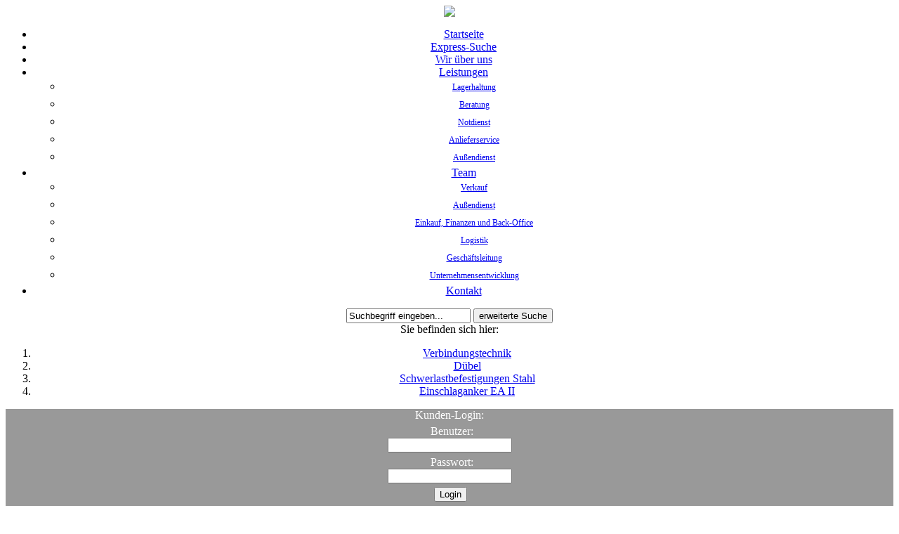

--- FILE ---
content_type: text/html
request_url: https://www.lienkaemper.de/Verbindungstechnik/Duebel/Schwerlastbefestigungen-Stahl/Einschlaganker-EA-II
body_size: 5866
content:

<!DOCTYPE html PUBLIC "-//W3C//DTD XHTML 1.0 Transitional//EN" "http://www.w3.org/TR/xhtml1/DTD/xhtml1-transitional.dtd">
<html xmlns="http://www.w3.org/1999/xhtml" lang="de">
<head>
<meta http-equiv="X-UA-Compatible" content="IE=EmulateIE7" />
<meta http-equiv="Content-Type" content="text/html; charset=iso-8859-1" /> 
<meta http-equiv="Content-Style-Type" content="text/css" />
<meta name="robots" content="index,follow" />
<meta name="language" content="de" />
<meta name="author" content="lienkaemper.de" />
<meta name="publisher" content="lienkaemper.de" />
<meta name="company" content="lienkaemper.de" />
<meta name="page-topic" content="lienkaemper.de" />
<meta name="reply-to" content="" />
<meta name="distribution" content="global" />
<meta name="revisit-after" content="3" />
<link rel="icon" href="/favicon.ico" type="image/x-icon">
<link rel="shortcut icon" href="/favicon.ico" type="image/x-icon">

    <link rel="alternate" type="application/rss+xml" title="Aktuelle News von lienkaemper.de" href="https://www.lienkaemper.de/cms/front_content.php?client=1&amp;lang=1&amp;idart=80" />
    <meta name="description" content="Ihr Online Baumarkt mit den besten Marken. Riesige Produktauswahl!" />
<meta name="keywords" content="Baumarkt" />

<title>Einschlaganker EA II - lienkaemper.de</title>
<base href="https://www.lienkaemper.de/" />
<link rel="stylesheet" type="text/css" href="/files/css/factfinder.css">
<link rel="stylesheet" type="text/css" href="/cms/css/default.css" />
<link rel="stylesheet" type="text/css" href="/cms/css/menu.css" />
<link rel="stylesheet" type="text/css" href="/cms/css/form.css" />
<link rel="alternate" href="produktbilder.xml" type="application/rss+xml" title="" id="ProductGallery" />
<link href="/cms/css/print.css" rel="stylesheet" media="print" type="text/css" />
<link rel="stylesheet" type="text/css" href="/cms/css/slideshow.css" />
<link rel="stylesheet" href="/cms/css/magiczoomplus.css" type="text/css" media="screen" />
<!--[if IE]>
	<link href="/cms/css/iefix.css" rel="stylesheet" type="text/css" />
<![endif]-->
<!--[if lt IE 7]>
	<link href="/cms/css/ie6fix.css" rel="stylesheet" type="text/css" />
<![endif]-->
<script language="Javascript">
<!--
	var ua = navigator.userAgent;
	if(!(ua.indexOf("MSIE") >=0)){document.write('<link href="/cms/css/firefox.css" rel="stylesheet" type="text/css" />');}
//-->
</script>
<script type="text/javascript" language="JavaScript" src="/cms/js/div.js"></script>
<script type="text/javascript" language="JavaScript" src="/cms/js/ajax.js"></script>
<script type="text/javascript" language="JavaScript" src="/cms/js/sGeneral.js"></script>
<script type="text/javascript" language="JavaScript" src="/cms/js/swfobject.js"></script>
<script language="JavaScript" type="text/javascript" src="/files/js/ffsuggest.js"></script>
<script language="JavaScript" type="text/javascript" src="/files/js/ffscic.js"></script>
<script type="text/javascript" src="/cms/js/jquery-1.3.2.min.js"></script>
<script language="JavaScript" type="text/javascript" src="/templates/js/infomodus.js"></script>
<script language="JavaScript" type="text/javascript" src="/templates/js/factshop.js"></script>
<script src="/cms/js/mzp-packed.js" type="text/javascript"></script>
<script type="text/javascript">MagicThumb.options = {
	backgroundFadingColor: '#cccccc', 
	backgroundFadingDuration: 0.2, 
	backgroundFadingOpacity : 0.6,
	keepThumbnail: true}
</script>

    <!-- Greybox Scripts: -->
    <script type="text/javascript">
      var GB_ROOT_DIR = "/cms/greybox/";
    </script>
    <script type="text/javascript" src="/cms/greybox/AJS.js"></script>
    <script type="text/javascript" src="/cms/greybox/AJS_fx.js"></script>
    <script type="text/javascript" src="/cms/greybox/gb_scripts.js"></script>
    <link href="/cms/greybox/gb_styles.css" rel="stylesheet" type="text/css" />
    <!-- End Greybox Scripts -->
    </head>
<body >
<div id="popup" style="position: absolute;">&nbsp;</div>
<div id="popupcord" style="position: absolute;">&nbsp;</div>
<script type="text/javascript" language="JavaScript" src="/cms/js/helpbox.js"></script>
<script type="text/javascript" src="/files/js/wz_tooltip/wz_tooltip.js"></script>

<center>
<div id="GlobalPage">
	<div class="GlobalPageTile">
				<div id="MainHeader">
			<div class="headerLogo">
				<img src="/cms/upload/master/logo/logo_mainheader.gif" /><br />
			</div>
		</div>
		<div id="MainHeaderNavigation">
			
                
<ul>

	<li class="item">
		<div class="ileft"></div>
		<div class="icenter"><a href="/?client=1&amp;lang=1&amp;idcat=336" title="Startseite" target="_self" class="link">Startseite</a></div>
		<div class="iright"></div>
		
	</li>

	<li class="item">
		<div class="ileft"></div>
		<div class="icenter"><a href="/ccms/Express-Suche.html" title="Express-Suche" target="_self" class="link">Express-Suche</a></div>
		<div class="iright"></div>
		
	</li>

	<li class="item">
		<div class="ileft"></div>
		<div class="icenter"><a href="/ccms/Wir-ueber-uns.html" title="Wir über uns" target="_self" class="link">Wir über uns</a></div>
		<div class="iright"></div>
		
	</li>

	<li class="item">
		<div class="ileft"></div>
		<div class="icenter"><a href="/ccms/Leistungen.html" title="Leistungen" target="_self" class="link">Leistungen</a></div>
		<div class="iright"></div>
		
<ul>

	<li style="">
		<a href="/ccms/Lagerhaltung.html" target="_self" style="display:block; font-size:12px; padding:5px 20px 5px 10px;" title="Lagerhaltung">Lagerhaltung</a>
	</li>

	<li style="">
		<a href="/ccms/Beratung.html" target="_self" style="display:block; font-size:12px; padding:5px 20px 5px 10px;" title="Beratung">Beratung</a>
	</li>

	<li style="">
		<a href="/ccms/Notdienst.html" target="_self" style="display:block; font-size:12px; padding:5px 20px 5px 10px;" title="Notdienst">Notdienst</a>
	</li>

	<li style="">
		<a href="/ccms/Anlieferservice.html" target="_self" style="display:block; font-size:12px; padding:5px 20px 5px 10px;" title="Anlieferservice">Anlieferservice</a>
	</li>

	<li style="">
		<a href="/ccms/Aussendienst.html" target="_self" style="display:block; font-size:12px; padding:5px 20px 5px 10px;" title="Außendienst">Außendienst</a>
	</li>

</ul>

	</li>

	<li class="item">
		<div class="ileft"></div>
		<div class="icenter"><a href="/ccms/Team.html" title="Team" target="_self" class="link">Team</a></div>
		<div class="iright"></div>
		
<ul>

	<li style="">
		<a href="/ccms/Verkauf.html" target="_self" style="display:block; font-size:12px; padding:5px 20px 5px 10px;" title="Verkauf">Verkauf</a>
	</li>

	<li style="">
		<a href="/ccms/Aussendienst-.html" target="_self" style="display:block; font-size:12px; padding:5px 20px 5px 10px;" title="Außendienst ">Außendienst </a>
	</li>

	<li style="">
		<a href="/ccms/Einkauf-Finanzen-und-Back-Office.html" target="_self" style="display:block; font-size:12px; padding:5px 20px 5px 10px;" title="Einkauf, Finanzen und Back-Office">Einkauf, Finanzen und Back-Office</a>
	</li>

	<li style="">
		<a href="/ccms/Logistik.html" target="_self" style="display:block; font-size:12px; padding:5px 20px 5px 10px;" title="Logistik">Logistik</a>
	</li>

	<li style="">
		<a href="/ccms/Geschaeftsleitung.html" target="_self" style="display:block; font-size:12px; padding:5px 20px 5px 10px;" title="Geschäftsleitung">Geschäftsleitung</a>
	</li>

	<li style="">
		<a href="/ccms/Unternehmensentwicklung.html" target="_self" style="display:block; font-size:12px; padding:5px 20px 5px 10px;" title="Unternehmensentwicklung">Unternehmensentwicklung</a>
	</li>

</ul>

	</li>

	<li class="item">
		<div class="ileft"></div>
		<div class="icenter"><a href="/ccms/Kontakt.html" title="Kontakt" target="_self" class="link">Kontakt</a></div>
		<div class="iright"></div>
		
	</li>

</ul>

<!--
<div style="position:relative; margin:2px 0px 0px 0px; width:1px; height:42px; background-color: #727272;"></div>
<div style="clear:both; z-index:10; width:958px; position:absolute; top:44px; line-height:10px; font-size:10px; background-image: url(/cms/upload/master/background/bg_active_subline.jpg); background-repeat:repeat-x;">&nbsp;</div>
 -->
                
			<div class="searchTop">
				
<div style="">

    <form id="quick_find" action="/search.php" method="GET" name="search_word_inc" style="margin:0px; padding:0px;">
        <input type="hidden" name="queryFromSuggest" />
        <!-- input type="hidden" name="{* $channelParam *}" value="{* channel *}" / -->
		<input type="hidden" name="filterjustIntern" value="0" />
		
        <input type="text" name="query" class="input_searchbox" id="query"
            value="Suchbegriff eingeben..." class="default"
            autocomplete="off" />
		<input type="submit" name="btsearch" value="erweiterte Suche" class="btsearch" id='btsearch' />
        <div id="suggestLayer" class="suggestLayer"></div>
        <script language="JavaScript" type="text/javascript">
        <!--
                var suggest                = new FFSuggest();
                var searchURL            = '/suggest.php';
                var formname            = 'search_word_inc';
                var queryParamName        = 'query';
                var channelParamName    = 'channel';
                var channel                = 'de&filterjustIntern=0';
                var divLayername        = 'suggestLayer';
                var instanceName        = 'suggest';
                var debugMode            = false;
                var showImages          = true;
                suggest.init(searchURL, formname, queryParamName, divLayername, instanceName, debugMode, channelParamName, channel, showImages);
                document.onmousedown = suggest.hideLayerOutsideCall;
        // -->
        </script>
    </form></div>
			</div>
		</div>
		<div style="clear:both;"></div>
		<div id="positionpath">
			<div class="textPositionPath">Sie befinden sich hier:</div>
			<ol>
				
                    
		<!--<li><a href="/shop_content.php" title="Startseite" target="_self" class="linkPositionPath">Startseite</a></li>-->

                     <li><div style="float:left; margin: 6px 5px 0px 5px;"><img src="/cms/upload/master/background/positionpath.jpg" width="3" height="3" border="0" alt=""></div><a href="https://www.lienkaemper.de/Verbindungstechnik" title="Verbindungstechnik" target="_self" class="linkPositionPath">Verbindungstechnik</a></li><li><div style="float:left; margin: 6px 5px 0px 5px;"><img src="/cms/upload/master/background/positionpath.jpg" width="3" height="3" border="0" alt=""></div><a href="https://www.lienkaemper.de/Verbindungstechnik/Duebel" title="Dübel" target="_self" class="linkPositionPath">Dübel</a></li><li><div style="float:left; margin: 6px 5px 0px 5px;"><img src="/cms/upload/master/background/positionpath.jpg" width="3" height="3" border="0" alt=""></div><a href="https://www.lienkaemper.de/Verbindungstechnik/Duebel/Schwerlastbefestigungen-Stahl" title="Schwerlastbefestigungen Stahl" target="_self" class="linkPositionPath">Schwerlastbefestigungen Stahl</a></li><li><div style="float:left; margin: 6px 5px 0px 5px;"><img src="/cms/upload/master/background/positionpath.jpg" width="3" height="3" border="0" alt=""></div><a href="https://www.lienkaemper.de/Verbindungstechnik/Duebel/Schwerlastbefestigungen-Stahl/Einschlaganker-EA-II" title="Einschlaganker EA II" target="_self" class="linkPositionPath_lastCat">Einschlaganker EA II</a></li>
			</ol>
		</div>
				<div id="MainPage">
						<div id="MainLeft">
									

<div class="leftbox" style="background-color:#999999; color:#FFFFFF;">
	<div class="box-top"><div class="textBoxHead">Kunden-Login:</div></div>
	<div class="box-tile">
		<form name="loginbox" method="post" action="https://www.lienkaemper.de/login.php?action=process" style="margin:0px; padding:0px;">
			<div style="padding:5px 0px 0px 6px;">Benutzer:</div>
			<input type="text" name="email_address" class="input_user" onfocus="if(document.loginbox.email_address.value==''){document.loginbox.email_address.value=''}" id='email_address' />
			<div style="margin:5px 0px 0px 6px;">Passwort:</div>
			<input type="password" name="password" class="input_password" onfocus="if(document.loginbox.password.value==''){document.loginbox.password.value=''}" id='password' />
			<div style="margin:5px 0px 10px 2px;"><input type="submit" name="btlogin" value="Login" class="btlogin" id='btlogin' /></div>
		<div style="margin:0px 0px 5px 5px;">
			<img src="/cms/upload/master/navi/lvl-1.gif" style="margin:0px 3px 1px 3px;" />
			<a href="https://www.lienkaemper.de/password_double_opt.php" title="Passwort vergessen?" target="_self" class="tablelink">Passwort vergessen?</a>
		</div>
		<div style="margin:0px 0px 5px 5px;">
			<img src="/cms/upload/master/navi/lvl-1.gif" style="margin:0px 3px 1px 3px;" />
			<a href="https://www.lienkaemper.de/create_account.php" title="Konto eröffnen?" target="_self" class="tablelink">Konto eröffnen?</a>
		</div>
		</form>
	</div>
</div>
<div style="clear:both;font-size:1px; line-height:1px;">&nbsp;</div>


												
								<div id="axBoxProdVergleich">
					
				</div>
				
<div class="leftbox boxKontakt">
	<div class="box-top"><div class="textBoxHead">Produkte:</div></div>
	<div class="box-tile">
		<div class="navigation">
			<div id="menu">
				
	<ul>
	<li class="nlvl2"><a href="https://www.lienkaemper.de/Verbindungstechnik/Bedienelemente" target="_self">Bedienelemente</a></li>
	<li class="nlvl2"><a href="https://www.lienkaemper.de/Verbindungstechnik/Beschlaege-Federn-und-Rundmaterial" target="_self">Beschläge, Federn und Rundmaterial</a></li>
	<li class="nlvl2-a"><a class="CurrentLink" href="https://www.lienkaemper.de/Verbindungstechnik/Duebel" target="_self">Dübel</a>
		<ul>
		<li class="nlvl3"><a href="https://www.lienkaemper.de/Verbindungstechnik/Duebel/Allgemeine-Befestigungen" target="_self">Allgemeine Befestigungen</a></li>
		<li class="nlvl3"><a href="https://www.lienkaemper.de/Verbindungstechnik/Duebel/Hohlraumbefestigungen" target="_self">Hohlraumbefestigungen</a></li>
		<li class="nlvl3"><a href="https://www.lienkaemper.de/Verbindungstechnik/Duebel/Langschaftbefestigungen" target="_self">Langschaftbefestigungen</a></li>
		<li class="nlvl3"><a href="https://www.lienkaemper.de/Verbindungstechnik/Duebel/Schwerlastbefestigungen-Chemie" target="_self">Schwerlastbefestigungen Chemie</a></li>
		<li class="nlvl3-a"><a class="CurrentLink" href="https://www.lienkaemper.de/Verbindungstechnik/Duebel/Schwerlastbefestigungen-Stahl" target="_self">Schwerlastbefestigungen Stahl</a>
			<ul>
			<li class="nlvl4"><a href="https://www.lienkaemper.de/Verbindungstechnik/Duebel/Schwerlastbefestigungen-Stahl/Ankerbolzen-FAZ-II" target="_self">Ankerbolzen FAZ II</a></li>
			<li class="nlvl4"><a href="https://www.lienkaemper.de/Verbindungstechnik/Duebel/Schwerlastbefestigungen-Stahl/Ankerbolzen-FAZ-II-Plus" target="_self">Ankerbolzen FAZ II Plus</a></li>
			<li class="nlvl4"><a href="https://www.lienkaemper.de/Verbindungstechnik/Duebel/Schwerlastbefestigungen-Stahl/Betonschrauben-FBS" target="_self">Betonschrauben FBS</a></li>
			<li class="nlvl4"><a href="https://www.lienkaemper.de/Verbindungstechnik/Duebel/Schwerlastbefestigungen-Stahl/Bohrer-fuer-FZA-FZUB" target="_self">Bohrer für FZA FZUB</a></li>
			<li class="nlvl4-a"><a class="CurrentLink" href="https://www.lienkaemper.de/Verbindungstechnik/Duebel/Schwerlastbefestigungen-Stahl/Einschlaganker-EA-II" target="_self">Einschlaganker EA II</a></li>
			<li class="nlvl4"><a href="https://www.lienkaemper.de/Verbindungstechnik/Duebel/Schwerlastbefestigungen-Stahl/Hochleistungsanker-FH-II" target="_self">Hochleistungsanker FH II</a></li>
			<li class="nlvl4"><a href="https://www.lienkaemper.de/Verbindungstechnik/Duebel/Schwerlastbefestigungen-Stahl/Hochleistungsanker-FH-II-I" target="_self">Hochleistungsanker FH II / I</a></li>
			<li class="nlvl4"><a href="https://www.lienkaemper.de/Verbindungstechnik/Duebel/Schwerlastbefestigungen-Stahl/Innengewindeanker-FPX" target="_self">Innengewindeanker FPX</a></li>
			<li class="nlvl4"><a href="https://www.lienkaemper.de/Verbindungstechnik/Duebel/Schwerlastbefestigungen-Stahl/Mauerschrauben-MR" target="_self">Mauerschrauben MR</a></li>
			<li class="nlvl4"><a href="https://www.lienkaemper.de/Verbindungstechnik/Duebel/Schwerlastbefestigungen-Stahl/Schwerlastanker-TAM" target="_self">Schwerlastanker TAM</a></li>
			<li class="nlvl4"><a href="https://www.lienkaemper.de/Verbindungstechnik/Duebel/Schwerlastbefestigungen-Stahl/Schwerlastduebel-SLM" target="_self">Schwerlastdübel SLM</a></li>
			</ul>
		</li>
		</ul>
	</li>
	<li class="nlvl2"><a href="https://www.lienkaemper.de/Verbindungstechnik/Niettechnik" target="_self">Niettechnik</a></li>
	<li class="nlvl2"><a href="https://www.lienkaemper.de/Verbindungstechnik/Schrauben" target="_self">Schrauben</a></li>
	<li class="nlvl2"><a href="https://www.lienkaemper.de/Verbindungstechnik/Schraubenzubehoer-und-Normteile" target="_self">Schraubenzubehör und Normteile</a></li>
	</ul>
</li>
</ul>

			</div>
		</div>
	</div>
	<div class="box-bottom"></div>
</div>
				
                    <div class="box-tile-content" style="margin-left:5px;">
	<!--img src="/cms/upload/startseite/appteaser_1.jpg" border="0" title="App-Store" hspace="16" width="221" height="228" /> 
<p style="margin: 0px; padding: 0px">
<a href="http://itunes.apple.com/de/app/expresssuche/id555656912"  target="_blank"><img src="/cms/upload/startseite/appteaser_2.jpg" border="0" alt="Appstore" hspace="16" width="221" height="47" /></a> 
</p>
<p style="margin: 0px; padding: 0px">
<a href="https://play.google.com/store/apps/details?id=de.lienkaemper.expresssearch"  target="_blank"><img src="/cms/upload/startseite/appteaser_3.jpg" border="0" alt="Google Play" hspace="16" width="221" height="50" /></a> 
</p-->

</div>

                    
				
			</div>
						<div id="MainContent">
				<div id="cmsContent">
					
	<div class="box-content-top"><div class="textBoxHead">Einschlaganker EA II:</div></div>
<div class="box-content-tile" style="padding: 0px 0px 0px 0px;">
						<div id="MainProdListSearchBox">
				<a name="ProdResults_" id="ProdResults_"></a>
				<div class="productFilter">
										<div style="clear: both;"></div>
					<div>Grenzen Sie Ihre Auswahl weiter ein:</div>
					<div style="clear: both;"></div>
					<div class="filter">
						<form id="filter" name="filter" action="index.php#ProdResults" method="get"><input type="hidden" name="sort" value="" /><input type="hidden" name="useFilter" value="true" /><input type="hidden" name="XTCsid" value="ef21ca6599843ed42e8d09001f199171" /><input type="hidden" name="cat" value="10014564" /><div class='filterSelection'><div class="filterSelectionName">Art des Dübels:</div><select name="mfilter_QXJ0IGRlcyBE/GJlbHM_" class="formlistboxa filteroption" onchange="this.form.submit()"><option value="" selected="selected">alle</option><option value="Schwerlastbefestigungen-Stahl">&nbsp;&nbsp;Schwerlastbefestigungen-Stahl&nbsp;</option></select></div><div class='filterSelection'><div class="filterSelectionName">Dübeldurchmesser:</div><select name="mfilter_RPxiZWxkdXJjaG1lc3Nlcg__" class="formlistboxa filteroption" onchange="this.form.submit()"><option value="" selected="selected">alle</option><option value="8">&nbsp;&nbsp;8&nbsp;mm</option><option value="10">&nbsp;&nbsp;10&nbsp;mm</option><option value="12">&nbsp;&nbsp;12&nbsp;mm</option><option value="15">&nbsp;&nbsp;15&nbsp;mm</option></select></div><div class='filterSelection'><div class="filterSelectionName">Dübellänge:</div><select name="mfilter_RPxiZWxs5G5nZQ__" class="formlistboxa filteroption" onchange="this.form.submit()"><option value="" selected="selected">alle</option><option value="30">&nbsp;&nbsp;30&nbsp;mm</option><option value="40">&nbsp;&nbsp;40&nbsp;mm</option><option value="50">&nbsp;&nbsp;50&nbsp;mm</option><option value="65">&nbsp;&nbsp;65&nbsp;mm</option></select></div><div class='filterSelection'><div class="filterSelectionName">Bohrdurchmesser:</div><select name="mfilter_Qm9ocmR1cmNobWVzc2Vy" class="formlistboxa filteroption" onchange="this.form.submit()"><option value="" selected="selected">alle</option><option value="10">&nbsp;&nbsp;10&nbsp;mm</option><option value="12">&nbsp;&nbsp;12&nbsp;mm</option><option value="15">&nbsp;&nbsp;15&nbsp;mm</option><option value="20">&nbsp;&nbsp;20&nbsp;mm</option></select></div><div class='filterSelection'><div class="filterSelectionName">Nutzlänge:</div><select name="mfilter_TnV0emzkbmdl" class="formlistboxa filteroption" onchange="this.form.submit()"><option value="" selected="selected">alle</option><option value="k.A.">&nbsp;&nbsp;k.A.&nbsp;mm</option></select></div><div class='filterSelection'><div class="filterSelectionName">Verankerungsgrund:</div><select name="mfilter_VmVyYW5rZXJ1bmdzZ3J1bmQ_" class="formlistboxa filteroption" onchange="this.form.submit()"><option value="" selected="selected">alle</option><option value="Mehrfachbef.von nichttra.Syst.">&nbsp;&nbsp;Mehrfachbef.von nichttra.Syst.&nbsp;</option></select></div><div class='filterSelection'><div class="filterSelectionName">Befestigung von:</div><select name="mfilter_QmVmZXN0aWd1bmcgdm9u" class="formlistboxa filteroption" onchange="this.form.submit()"><option value="" selected="selected">alle</option><option value="Rohrleitu.,Sprinkleranlagen">&nbsp;&nbsp;Rohrleitu.,Sprinkleranlagen&nbsp;</option></select></div></form>

						<div style="clear:both; line-height:1px; font-size:1px;">&nbsp;</div>
					</div>
				</div>
			</div>
		<div id="prodResultList">
		<div class="boxSiteNavigator">
			<div id="productSiteNaviFilter">
				<div class="siteNumNavigator">
									</div>
			</div>
		</div>
		<div class="infoArticlesFound">Ihrer Auswahl entsprechen: 4 Artikel</div>
		<div style="float:right; width:90px; height:17px; margin:10px 20px 0px 0px;">
			<a href="javascript: self.print();"><img src="/cms/upload/master/bg_print_page.gif" border="0" /></a>
		</div>
		<div style="clear: both;"></div>
		<div id="produktListingbox">
			 
				<div class="product">
					<div class="img">
													<a href="https://www.lienkaemper.de/products/Verbindungstechnik/Duebel/Einschlaganker-EA-II-EA-II-M-16-048408.html?cat=10014564&#ArtNo=487721#&">
								<img src="images/product_images/thumbnail_images/323090_0.jpg" alt="Einschlaganker EA II EA II, M 16" />
							</a>
											</div>
					<div class="name">
						<a href="https://www.lienkaemper.de/products/Verbindungstechnik/Duebel/Einschlaganker-EA-II-EA-II-M-16-048408.html?cat=10014564&#ArtNo=487721#&" title="Einschlaganker EA II EA II, M 16">
							<h2>Einschlaganker EA II EA II, M 16</h2>
						</a>
						
					</div>
					<div style="display:none; margin:0px 0px 0px 8px;"><a href="javascript:reqGetAjaxSPostProcessCall('/add_comparelist.php?products_id=323090','addToFaviList_323090',processDataCompareList)" title="diesen Artikel vergleichen"><img src="/cms/upload/master/lang/german/artikel_vergleichen.gif" border="0" style="width:116px; height:20px;" alt="diesen Artikel vergleichen" /></a></div>
					<div style="display:none;" id="addToFaviList_323090"></div>
					<div class="compare_article"><a href="javascript:reqGetAjaxSPostProcessCall('/add_comparelist.php?products_id=323090','addToFaviList_323090',processDataCompareList)" title="diesen Artikel vergleichen"><img src="/cms/upload/master/icons/signalCompare.gif" border="0" style="border:none; width:22px; height:22px;" alt="diesen Artikel vergleichen" /></a></div>
				</div>
							 
				<div class="product">
					<div class="img">
													<a href="https://www.lienkaemper.de/products/Verbindungstechnik/Duebel/Einschlaganker-EA-II-EA-II-M-12-048406.html?cat=10014564&#ArtNo=487720#&">
								<img src="images/product_images/thumbnail_images/323089_0.jpg" alt="Einschlaganker EA II EA II, M 12" />
							</a>
											</div>
					<div class="name">
						<a href="https://www.lienkaemper.de/products/Verbindungstechnik/Duebel/Einschlaganker-EA-II-EA-II-M-12-048406.html?cat=10014564&#ArtNo=487720#&" title="Einschlaganker EA II EA II, M 12">
							<h2>Einschlaganker EA II EA II, M 12</h2>
						</a>
						
					</div>
					<div style="display:none; margin:0px 0px 0px 8px;"><a href="javascript:reqGetAjaxSPostProcessCall('/add_comparelist.php?products_id=323089','addToFaviList_323089',processDataCompareList)" title="diesen Artikel vergleichen"><img src="/cms/upload/master/lang/german/artikel_vergleichen.gif" border="0" style="width:116px; height:20px;" alt="diesen Artikel vergleichen" /></a></div>
					<div style="display:none;" id="addToFaviList_323089"></div>
					<div class="compare_article"><a href="javascript:reqGetAjaxSPostProcessCall('/add_comparelist.php?products_id=323089','addToFaviList_323089',processDataCompareList)" title="diesen Artikel vergleichen"><img src="/cms/upload/master/icons/signalCompare.gif" border="0" style="border:none; width:22px; height:22px;" alt="diesen Artikel vergleichen" /></a></div>
				</div>
							 
				<div class="product">
					<div class="img">
													<a href="https://www.lienkaemper.de/products/Verbindungstechnik/Duebel/Einschlaganker-EA-II-EA-II-M-10-048339.html?cat=10014564&#ArtNo=487719#&">
								<img src="images/product_images/thumbnail_images/323088_0.jpg" alt="Einschlaganker EA II EA II, M 10" />
							</a>
											</div>
					<div class="name">
						<a href="https://www.lienkaemper.de/products/Verbindungstechnik/Duebel/Einschlaganker-EA-II-EA-II-M-10-048339.html?cat=10014564&#ArtNo=487719#&" title="Einschlaganker EA II EA II, M 10">
							<h2>Einschlaganker EA II EA II, M 10</h2>
						</a>
						
					</div>
					<div style="display:none; margin:0px 0px 0px 8px;"><a href="javascript:reqGetAjaxSPostProcessCall('/add_comparelist.php?products_id=323088','addToFaviList_323088',processDataCompareList)" title="diesen Artikel vergleichen"><img src="/cms/upload/master/lang/german/artikel_vergleichen.gif" border="0" style="width:116px; height:20px;" alt="diesen Artikel vergleichen" /></a></div>
					<div style="display:none;" id="addToFaviList_323088"></div>
					<div class="compare_article"><a href="javascript:reqGetAjaxSPostProcessCall('/add_comparelist.php?products_id=323088','addToFaviList_323088',processDataCompareList)" title="diesen Artikel vergleichen"><img src="/cms/upload/master/icons/signalCompare.gif" border="0" style="border:none; width:22px; height:22px;" alt="diesen Artikel vergleichen" /></a></div>
				</div>
							 
				<div class="product">
					<div class="img">
													<a href="https://www.lienkaemper.de/products/Verbindungstechnik/Duebel/Einschlaganker-EA-II-EA-II-M-8-048284.html?cat=10014564&#ArtNo=487718#&">
								<img src="images/product_images/thumbnail_images/323087_0.jpg" alt="Einschlaganker EA II EA II, M  8" />
							</a>
											</div>
					<div class="name">
						<a href="https://www.lienkaemper.de/products/Verbindungstechnik/Duebel/Einschlaganker-EA-II-EA-II-M-8-048284.html?cat=10014564&#ArtNo=487718#&" title="Einschlaganker EA II EA II, M  8">
							<h2>Einschlaganker EA II EA II, M  8</h2>
						</a>
						
					</div>
					<div style="display:none; margin:0px 0px 0px 8px;"><a href="javascript:reqGetAjaxSPostProcessCall('/add_comparelist.php?products_id=323087','addToFaviList_323087',processDataCompareList)" title="diesen Artikel vergleichen"><img src="/cms/upload/master/lang/german/artikel_vergleichen.gif" border="0" style="width:116px; height:20px;" alt="diesen Artikel vergleichen" /></a></div>
					<div style="display:none;" id="addToFaviList_323087"></div>
					<div class="compare_article"><a href="javascript:reqGetAjaxSPostProcessCall('/add_comparelist.php?products_id=323087','addToFaviList_323087',processDataCompareList)" title="diesen Artikel vergleichen"><img src="/cms/upload/master/icons/signalCompare.gif" border="0" style="border:none; width:22px; height:22px;" alt="diesen Artikel vergleichen" /></a></div>
				</div>
				<div style="clear:both;"></div>					</div>
		<div style="clear:both; height:1px;">&nbsp;</div>
				<div class="boxSiteNavigator">
			<div id="productSiteNaviFilter" style="border-top: 1px solid #a6a6a6;">
				<div class="siteNumNavigator">
									</div>
			</div>
		</div>
</div>
		<div style="clear:both;"></div>
</div>
<div class="box-content-bottom"></div>


				</div>
			</div>
			<div style="clear:both;">&nbsp;</div>
		</div>
		<div style="clear:both;">&nbsp;</div>
	</div>
</div>
<div id="GlobalFooter"></div>
<span style="font-size:10px; margin-left:10px;">Geschäftskundenshop ausschließlich für Gewerbetreibende und Selbständige - Alle Preise zzgl. gesetzlicher USt.</span>
<div id="MainBottomNavigation">
		<a href="https://www.lienkaemper.de/Antriebstechnik" title="Antriebstechnik" target="_self" class="link">Antriebstechnik</a><span class='nextElement'>|</span> 
	<a href="https://www.lienkaemper.de/Hydraulik-und-Pneumatik" title="Hydraulik und Pneumatik" target="_self" class="link">Hydraulik und Pneumatik</a><span class='nextElement'>|</span> 
	<a href="https://www.lienkaemper.de/Kleb-und-Dichtungstechnik" title="Kleb- und Dichtungstechnik" target="_self" class="link">Kleb- und Dichtungstechnik</a><span class='nextElement'>|</span> 
	<a href="https://www.lienkaemper.de/Lager-und-Betriebsausstattung" title="Lager- und Betriebsausstattung" target="_self" class="link">Lager- und Betriebsausstattung</a><span class='nextElement'>|</span> 
	<a href="https://www.lienkaemper.de/Reinigung-und-Wartung" title="Reinigung und Wartung" target="_self" class="link">Reinigung und Wartung</a><span class='nextElement'>|</span> 
	<a href="https://www.lienkaemper.de/Schlauchtechnik" title="Schlauchtechnik" target="_self" class="link">Schlauchtechnik</a><span class='nextElement'>|</span> 
	<a href="https://www.lienkaemper.de/Schutzausruestung" title="Schutzausrüstung" target="_self" class="link">Schutzausrüstung</a><span class='nextElement'>|</span> 
	<a href="https://www.lienkaemper.de/Verbindungstechnik" title="Verbindungstechnik" target="_self" class="link">Verbindungstechnik</a><span class='nextElement'>|</span> 
	<a href="https://www.lienkaemper.de/Waelz-und-Nadellager" title="Wälz- und Nadellager" target="_self" class="link">Wälz- und Nadellager</a><span class='nextElement'>|</span> 
 
        

	<a href="acms/449/Wir-ueber-uns.html" title="Wir über uns" target="_self" class="link">Wir über uns</a><span class='nextElement'>|</span>

	<a href="acms/246/Datenschutzerklaerung.html" title="Datenschutzerklärung" target="_self" class="link">Datenschutzerklärung</a><span class='nextElement'>|</span>

	<a href="acms/476/Altoel.html" title="Altöl" target="_self" class="link">Altöl</a><span class='nextElement'>|</span>

	<a href="acms/196/AGB.html" title="AGB" target="_self" class="link">AGB</a><span class='nextElement'>|</span>

	<a href="acms/6/Impressum.html" title="Impressum" target="_self" class="link">Impressum</a>

        
</div>
</center>


<!-- Copyright (c) 2000-2012 etracker GmbH. All rights reserved. -->
<!-- This material may not be reproduced, displayed, modified or distributed -->
<!-- without the express prior written permission of the copyright holder. -->

<!-- BEGIN etracker Tracklet 3.0 -->
<script type="text/javascript">document.write(String.fromCharCode(60)+'script type="text/javascript" src="http'+("https:"==document.location.protocol?"s":"")+'://code.etracker.com/t.js?et=uYVNGE">'+String.fromCharCode(60)+'/script>');</script>

<!-- etracker PARAMETER 3.0 -->
<script type="text/javascript">
/* Beginn des konfigurierbaren Parameterbereichs.
Um folgende Parameter zu verwenden, entfernen Sie bitte die führenden zwei Schrägstriche (//) und ergänzen den Parameter um den gewünschten Wert. */
//var et_pagename     = "";
//var et_areas        = "";
//var et_url          = "";
//var et_target       = "";
//var et_ilevel       = 0;
//var et_tval         = "";
//var et_cust         = 0;
//var et_tonr         = "";
//var et_tsale        = 0;
//var et_basket       = "";
//var et_lpage        = "";
//var et_trig         = "";
//var et_sub          = "";
//var et_se           = "";
//var et_tag          = "";
</script>
<!-- etracker PARAMETER END -->

<script type="text/javascript">_etc();</script>

<noscript><p><a href="http://www.etracker.com"><img style="border:0px;" alt="" src="https://www.etracker.com/nscnt.php?et=uYVNGE" /></a></p></noscript>
<!-- etracker CODE NOSCRIPT 3.0 -->
<noscript>
<p><a href='http://www.etracker.de/app?et=uYVNGE'>
<img style='border:0px;' alt='' src='https://www.etracker.de/cnt.php?
et=uYVNGE&amp;v=3.0&amp;java=n&amp;et_easy=0
&amp;et_pagename=
&amp;et_areas=&amp;et_ilevel=0&amp;et_target=,0,0,0
&amp;et_lpage=0&amp;et_trig=0&amp;et_se=0&amp;et_cust=0
&amp;et_basket=&amp;et_url=&amp;et_tag=&amp;et_sub=
&amp;et_organisation=&amp;et_demographic=' /></a></p>
</noscript>
<!-- etracker CODE NOSCRIPT END-->

<!-- etracker CODE END -->

</body>
</html> 

--- FILE ---
content_type: text/css
request_url: https://www.lienkaemper.de/files/css/factfinder.css
body_size: 2954
content:
/*****************************************************************************/
/***                     CSS for Demoshop Search GUI                        ***/
/***              Don't change or add Styles without contact JG     ;)           ***/
/*****************************************************************************/

/*****************************************************************************/
/*** PURE ***/
/*****************************************************************************/



#container {
    margin: auto; 
    text-align: left;
}
.clear {
    clear: both;
    height: 1px;
    font-size: 1px;
}

/*****************************************************************************/
/*** HEADER ***/
/*****************************************************************************/

#header {
    background: #173452;
    color: #FFFFFF;
    height: 86px;
    clear: both;
}
#header #logo {
    float:left;
    padding-left: 10px;
}
#header #tabs {
    padding-top: 62px;
    float: right;
}

#header #tabs div{
    width: 100px;
    height: 19px; /* 24px-padding */
    white-space: nowrap;
    float: left;
    margin-right: 5px;
    padding-top: 5px;
    background-repeat: no-repeat;
    font-size: 11pt;
    font-weight: bold;
    text-align: center;
}
* html  #header #tabs div{
    height: 24px;
}
#header #tabs div.passive{
    opacity: 0.5;
    filter:alpha(opacity=50);
}
#header #tabs div.bigTab{
    width: 129px;
}

/*****************************************************************************/
/*** SEARCHBOXLINE ***/
/*****************************************************************************/

#searchboxLine{
    height: 50px;
    vertical-align: middle;
    border-bottom: 1px solid #A6A6A6;
    clear: both;
    background-image: url("/files/images/factfinder/searchbox_lens_end_whiteBg.png");
    background-repeat: no-repeat;
    background-position: left;
    z-index: 1;
}
#searchboxLine.asnHint{
    background-image: url("/files/images/factfinder/searchbox_lens_end_greyBg.png");
    background-repeat: no-repeat;
    background-position: left;
}
#searchboxLine #searchbox{
    float: left;
    margin-bottom: -4px;
    width: 450px;
}
#searchboxLine input#query{
    width:308px; 
    height: 28px; 
    font-size: 20px; 
    border: 0;
    border-bottom: 1px solid #A6A6A6;
    border-top: 1px solid #A6A6A6;
    position: relative;
    top: 1px; 
    left: 52px;
    autocomplete: off;
}
#searchboxLine input#query.default{
    color: #999999;
}
* html #searchboxLine input#query{
    top:2px;
}
#searchboxLine input#submit{
    position: relative;
    top: 10px; 
    left: 56px;
}
#searchboxLine #buttons {
    padding-right: 5px;
    text-align: right;
    float: right;
    margin-top: 10px;
}
#searchboxLine #buttons img{
    cursor: pointer;    
}
#searchboxLine #buttons a{
    margin-right: 10px;
}
#searchboxLine #buttons img#xmlButton{
    display: none;
}
#searchboxLine #SearchboxCMPlaceHolder{
    float:left;
    margin-left: 440px;
}
* html #searchboxLine #SearchboxCMPlaceHolder{
    margin-left: 0;
}

/*****************************************************************************/
/*** SUGGEST ***/
/*****************************************************************************/

/* needed otherwise the searchBoxLine will pop-up in IE */
div.suggestFormWrap{
    position:absolute;    
    z-index:1001;
}

div.suggestLayer {
    position: relative;
    top: 0;
    left: 0px;
    width: 1px;
    height: 1px;
    display: none;
    padding: 0;
    margin: 0;
    z-index: 1000;
    background-color: white;
    background: transparent;

}

table.suggestLayer {
    font-size: 11px;
    width: 130px;
    border: 1px solid #A6A6A6;
    height: 12px;
    background-color: white;
    color: #000000;
    cursor: pointer;
}
tr.suggestLayer { 
    height: 12px;
}
td.suggestLayer {
    padding: 0;
    height: 12px;
}
tr.suggestHeader{
    color: #173553;
    font-weight: normal;
    font-size: 10px;
}
tr.suggestHeader td{
    border-bottom: 1px solid #A6A6A6;
    padding: 3px 3px 3px 5px;
}
td.suggestFooter{
    height:25px;
    border-top:solid 1px #A6A6A6; 
    font-size:9px;
    color: #000000;
    background-color: #FCFCFC;
    background-repeat: no-repeat;
    background-position: right;
}

td.suggestTextQuery{
    font-weight: bold; 
    padding: 2px 15px 2px 10px;
}
span.suggestTextQueryTyped{
    color: #DE0000;
    text-decoration: underline;
}
td.suggestTextType{
    padding: 2px 5px 2px 15px;
    width: 30%;
}
td.suggestTextAmount{
    padding: 2px 5px 2px 15px;
    width: 30%;
    text-align: right;
}
tr.suggestRow{
    padding: 2px 2px 2px 0px;
    background-color: #FCFCFC;
}

tr.suggestHighlight{
    color: #FCFCFC;
    background-color: #173553;
}
tr.suggestHighlight span.suggestTextQueryTyped{
    color: white;    
}
td.suggestImage{
    height: 40px;
}
td.suggestImage img{
    height: 40px;
}

/*****************************************************************************/
/*** CONTENT ***/
/*****************************************************************************/

#content {
    clear:both;
}

/*****************************************************************************/
/*** ASN COLUMN ***/
/*****************************************************************************/

#asnColumn {
    float: left;
    width: 155px;
    padding: 60px 5px 40px 10px;
}
* html #asnColumn {
    width: 170px;
}
#asnColumn.asnHintDE {
    background-repeat: no-repeat;
    background-position: top ;
}
#asnColumn.asnHintEN {
    background-repeat: no-repeat;
    background-position: top ;
}
div.asnGroup p.asnElement{
    padding: 4px 0 3px 12px; 
    background-image: url("/files/images/factfinder/quad.png");
    background-repeat: no-repeat;
    background-position: center left;
    margin: 0;
}
div.asnGroup p.asnElement span{
    color: #999999;
}
div.asnGroup p.lvl1{
    margin-left: 12px;
}
div.asnGroup p.lvl2{
    margin-left: 25px;
}
div.asnGroup p.selected{
}
div.asnGroup p.selected a{
    color: #AD0E3F;
}
div.asnGroup p.selected a span{
    color: #AD0E3F;
}
div.asnGroup select{
    margin-top: 5px;
    width: 155px;
}
div.asnGroup {
    padding-bottom: 30px;
}

/*****************************************************************************/
/*** RESULT COLUMN ***/
/*****************************************************************************/


#resultColumn #breadCrumbTrail{
    font-size: 12pt;
    padding-top: 15px;
    padding-bottom: 5px;
    padding-left: 20px;
}
#resultColumn #breadCrumbTrail a{
    font-weight: bold;
}


#resultColumn div.optionBox {
    padding: 5px 0;
    text-align: right;
    color: #000000;
}
#resultColumn div.optionBox select{
    width: 150px;
}

#resultColumn div.paging{
    border-bottom: 1px solid #A6A6A6;
    border-top: 1px solid #A6A6A6;
    padding-bottom: 5px;
    padding-top: 5px;
    margin: 3px 0;
    text-align: center;
    color: #000000;
}
#resultColumn div.paging a{
    color: #000000;
    padding: 5px;
}
#resultColumn div.paging span.currentPage{
    color: #173452;
    font-weight: bold;
    padding: 5px;
}
#resultColumn div.paging td.previousPage{
    font-size: 11px;
    text-align: left;
    width:200px;
}
#resultColumn div.paging td.pageLinks{
    font-size: 11px;
    white-space: nowrap;
    text-align:center;
}
#resultColumn div.paging td.nextPage{
    font-size: 11px;
    text-align: right;
    width:200px;
}
#resultColumn div.browseTop{
    margin-top: 83px;
}
#resultColumn.catalogBrowse{
    padding-top: 53px;
}
#resultColumn #results{
    padding: 10px 0;
    clear: both;
}
#resultColumn #results #resultWrap{
    padding-left: 1px;
}
* html #resultColumn #results #resultWrap{
    padding-left: 10px;
}

#resultColumn hr.resultLineNoMatch{
    margin-top: 4px;    
}
#resultColumn p.noMatchTopseller{
    padding-top: 20px;    
    padding-bottom: 10px;
}
#resultColumn p.noMatchSingleQueries{
    padding-top: 10px;
    margin-bottom: 5px;
}
#resultColumn ul.noMatchSingleQueriesList{
    margin-left: 15px;
}

#resultColumn p.resultSingleQueries{
    margin-bottom: 5px;
}
#resultColumn ul.resultSingleQueriesList li{
    display: inline;
    padding-right: 10px;
}

#resultColumn p.timeout{
    border: 1px solid #A6A6A6;
    padding: 5px;
    background-color: #E0E0E0;
}


/*****************************************************************************/
/*** PUSHED PRODUCTS IN INFO COLUMN***/
/*****************************************************************************/

#infoColumn #pushedProducts *{
    padding-left: 0;
}
#infoColumn #pushedProducts{
    background: white;
    border: 1px solid #173452;
    float: left;
    background-color: #CCD7E3;
    padding-left: 0;
}
#infoColumn #pushedProducts div.productWrap{
    float: left;
}
#infoColumn #pushedProducts p{
    font-size: 9pt;
    font-weight: bold;
    padding: 0 10px;
    margin:  10px 0;
}



#infoColumn #pushedProducts.toBackground{
    opacity : 0.2;
    filter:alpha(opacity=20);
}

/*****************************************************************************/
/*** PRODUCT ***/
/*****************************************************************************/

/*** This is needed, without the suggest would be under the products in IE ***/
div.productWrap {
    position: relative;
}

* html div.productWrap {
    position: static;
    z-index:10;
}

/*** part of "suggest under product"-hack for IE ***/


div.specialInfos {
    position:relative;
    top:0px;
}

* html div.specialInfos {
    position:relative;
    top:34px;    
    height:1px;
}




* html div.picture {
    margin-top:7px;
}


.removed{
    opacity : 0.33;
    filter:alpha(opacity=33);
}


/*****************************************************************************/
/*** INFO COLUMN ***/
/*****************************************************************************/

#infoColumn {
    float: right;
    width: 155px;
    padding: 60px 10px 40px 5px;
}
#infoColumn *{
    padding-left: 10px;
}
#infoColumn h3{
    margin-right: 0;
    padding-left: 0;
}
#infoColumn #infoPlaceHolder{
    padding-left: 0;
}

/*****************************************************************************/
/*** PRODUCT TRASH ***/
/*****************************************************************************/

div#productTrash{
    cursor: pointer;
    position: absolute;
    z-index:50;
    top: 900px;
    height: 128px;
    width: 128px;
    padding-left: 0;
    text-align: center;
    margin-left: 10px;    
    background-color: white;
    background-position: bottom;
    background-repeat: no-repeat;
    display: none;
    opacity: 0.6;
    filter:alpha(opacity=60);
}
div#productTrash.full{
    margin-top: -4px;
}
div#productTrash img#ajaxLoading{
    padding-left: 0;
    margin-top: 35px;
    margin-left: 7px;
    display: none;
}
div.dragging{
    opacity: 0.5;
    filter:alpha(opacity=50);
}
div#productTrash.dragOver{
    background-color: #AD0E3F;
}

/*****************************************************************************/
/*** FOOTER ***/
/*****************************************************************************/

#footer{
    clear: both;
    background: #173452;
    color: #FFFFFF;
    height: 30px;
    line-height: 30px;
    vertical-align: middle;
    padding: 0 10px;
}
#footer #footerLogo{
    margin-top: 8px; 
    float:left;
    padding-right: 10px;
}
#footer #footerText{
    float:left;
}
#footer #footerLink{
    float:right;
}
#footer #footerLink a{
    color: #FFFFFF;
}

/*****************************************************************************/
/*** PRODUCT DETAIL ***/
/*****************************************************************************/



ul#similarReason{
    list-style: none;
}
ul#similarReason li{
    list-style: none;
    margin-left: 10px;
}
ul#similarReason li.fieldName{
    font-weight: bold;
    margin-top: 10px;
    margin-left: 0;
}

/*****************************************************************************/
/*** PRODUCT TRASH POPUP ***/
/*****************************************************************************/

div.ui-dialog {
    background-color: #FFFFFF;
    border: 1px solid #173452;
    text-align: left;
}
.ui-dialog .ui-dialog-titlebar {
    background: #173452;
    padding: 0px;
    height: 28px;
    _height: 29px;
    color: #FFFFFF;
}
.ui-dialog.ui-draggable .ui-dialog-titlebar {
    cursor: move;
}
.ui-dialog .ui-dialog-titlebar-close {
    position:absolute;
    top: 6px;
    right: 10px;
    color: white;
    font-weight: bold;
    font-size: 12px;
}
.ui-dialog .ui-dialog-title {
    margin-left: 5px;
    color: white;
    font-weight: bold;
    position: relative;
    top: 7px;
    left: 4px;
    white-space: nowrap;
}
.ui-dialog .ui-dialog-content {
    margin: 1.2em;
}
div.trashError{
    border: 1px solid red;
}
div.trashError div.ui-dialog-titlebar {
    background: red;
}

.ui-resizable { 
    position: relative;
}
.ui-resizable-handle { 
    position: absolute; 
    display: none; 
    font-size: 0.1px; 
}
.ui-resizable .ui-resizable-handle { 
    display: block; 
}
body .ui-resizable-disabled .ui-resizable-handle { display: none; } /* use 'body' to make it more specific (css order) */
body .ui-resizable-autohide .ui-resizable-handle { display: none; } /* use 'body' to make it more specific (css order) */

.ui-resizable-n { 
    cursor: n-resize; 
    height: 6px; 
    width: 100%; 
    top: 0px; 
    left: 0px; 
}
.ui-resizable-s { 
    cursor: s-resize; 
    height: 6px; 
    width: 100%; 
    bottom: 0px; 
    left: 0px; 
}
.ui-resizable-e { 
    cursor: e-resize; 
    width: 6px; 
    right: 0px; 
    top: 0px; 
    height: 100%; 
}
.ui-resizable-w { 
    cursor: w-resize; 
    width: 6px; 
    left: 0px; 
    top: 0px; 
    height: 100%; 
}
.ui-resizable-se { 
    cursor: se-resize; 
    width: 9px; 
    height: 9px; 
    right: 0px; 
    bottom: 0px; 
    background-color: #173452; 
}
.ui-resizable-sw { 
    cursor: sw-resize; 
    width: 9px; 
    height: 9px; 
    left: 0px; 
    bottom: 0px; 
    background-color: #173452; 
}
.ui-resizable-nw { 
    cursor: nw-resize; 
    width: 9px; 
    height: 9px; 
    left: 0px; 
    top: 0px; 
}
.ui-resizable-ne { 
    cursor: ne-resize; 
    width: 9px; 
    height: 9px; 
    right: 0px; 
    top: 0px; 
}

/*****************************************************************************/
/*** PREVIEW ASN IMAGES ***/
/*****************************************************************************/

#asnTop{
    border: 1px solid #A6A6A6; 
    margin-top: 15px;
    background-color: #E0E0E0;
}
#asnTop div.asnImage{
    border: 1px solid transparent; 
    float: left;
    width: 100px; 
    height: 160px; 
    margin: 6px;
    padding: 5px;
    text-align: center;
}
#asnTop div.asnImage:hover,
#asnTop div.asnImage-hover{
    border: 1px solid #A6A6A6; 
}
#asnTop div.asnImage div{
    height: 120px;
}
#asnTop h3{
    border-bottom: none;
    padding-bottom: 0;
    margin-left: 5px;
    margin-top: 5px;
}
#asnTop p.selectLine{
    clear: both;
    text-align: right;
    margin-right: 8px;    
}
#asnTop p.selectLine select{
    width: 155px;
    background-color: #E0E0E0;
}

/*****************************************************************************/
/*** INFOPAGE WITH MAILFORM ***/
/*****************************************************************************/

#resultColumn.infoPage a{
    font-weight: bold;
}
#resultColumn.infoPage h2{
    padding-top: 25px;
}
div#form{
    margin: 30px 0;
}
div#form label, div#form input, div#form select{
    display: block;
    float: left;
    margin-bottom: 3px;
}
div#form label{
    width: 120px;
    cursor: pointer;
    font-weight: bold;
}
div#form input, div#form select{
    width: 200px;
}
div#form input, div#form textarea{
    border: 1px solid #A6A6A6;
    color: #173452;
    font-family: Verdana,Arial;
    font-size: 11px;
    padding: 2px;
}
div#form textarea{
    width: 400px;
}
div#form input.submit{
    background: #FFFFFF;
    margin-top: 20px;
    margin-left: 120px;
    cursor: pointer;
}
div#form div#returnInfo{
    margin-left: 120px;
    width: 400px;
    padding: 2px;
}
div#form div#returnInfo.successful{
    border: 1px solid green;
    background-color: #D0F5A9;
}
div#form div#returnInfo.error{
    border: 1px solid #FF423D;
    background-color: #FFF0F0;
}
div#form div#returnInfo ul{
    margin-left: 20px;
}
div#form div#returnInfo ul li{
    margin-top: 2px;
}

/*****************************************************************************/
/*** EXPERIMENTAL ***/
/*****************************************************************************/

.infoblock {
    cursor:help;
}

--- FILE ---
content_type: application/javascript
request_url: https://www.lienkaemper.de/templates/js/factshop.js
body_size: 775
content:

/*
 * default methods for demoshop GUI
 * needs jQuery
 *
 * @author JG
 */

$(document).ready(
    function(){
        //enable management modus button
        $('img#managementButton').click().toggle(function(){
             activateManagement();
         }, function() {
             deactivateManagement();
         });

         //enable infomodus button if there are functions else hide the button
         if(typeof activateInfomodus == 'function' && typeof deactivateInfomodus == 'function'){
            $('img#infoButton').click().toggle(function(){
                 activateInfomodus();
             }, function() {
                 deactivateInfomodus();
             });
        }else{
            $('img#infoButton').hide();
        }


         // let the passive tabs fade by mouseover and out
         $('div.passive > a').mouseover( function() { $(this).parent().fadeTo('normal', 1); } );
         $('div.passive > a').mouseout( function() { $(this).parent().fadeTo('normal', 0.5); } );

         //enable div:hover in IE
         if($.browser.msie){
             $('div.product').mouseover( function() { $(this).addClass("product-hover") } );
             $('div.product').mouseout( function() { $(this).removeClass("product-hover") } );

             $('div.asnImage').mouseover( function() { $(this).addClass("asnImage-hover") } );
             $('div.asnImage').mouseout( function() { $(this).removeClass("asnImage-hover") } );
         }

        //set blur and focus events for the query input
        $(document.forms["search_word_inc"]["query"]).blur( function() { checkInputText(); } );
        $(document.forms["search_word_inc"]["query"]).focus( function() { hideDefaultInputText(); } );


        //fade out the deleted products so user sees which articles are in the trash
        if(typeof fadeDeletedProducts == 'function' && typeof fadeDeletedProducts == 'function'){
            fadeDeletedProducts();
        }
    }
);


function activateManagement(){
    $('img#managementButton').attr('src', '/files/images/demoshop/modus_management_on.png');

    //activate trash if this is possible (=function exists)
    if(typeof activateProductTrash == 'function'){
        activateProductTrash();
    }
    //show xml-button
    $('img#xmlButton').show();

}
function deactivateManagement(){
    $('img#managementButton').attr('src', '/files/images/demoshop/modus_management_off.png');

    if(typeof deactivateProductTrash == 'function'){
        deactivateProductTrash();
    }
    $('img#xmlButton').hide();
}




function imageNotFound(img){
    //if the product picture wasn't found use a default picture
    $(img).show();
    img.src = 'files/images/demoshop/noProductPicture.jpg';
    img.onerror = null;
}
function resizePicture(img, maxWidth, maxHeight){
    //resize a picture so it fits into the div
    if(img.width > maxWidth){ img.width = maxWidth; }
    if(img.height > maxHeight){ img.height = maxHeight; }
}


function hideDefaultInputText(){
    var input = document.forms['search_word_inc']['query'];
    //if the default text is in the field remove it and remove css-class
    if($.trim(input.value) == 'Suchbegriff eingeben...'){
        input.value = '';
        $(input).removeClass('default');
    }
}
function checkInputText(){
    var input = document.forms['search_word_inc']['query'];
    if($.trim(input.value) == ''){
        //if there is no query write default text and add css class.
        input.value = 'Suchbegriff eingeben...';
        $(input).addClass('default');
    }
}

--- FILE ---
content_type: application/javascript
request_url: https://www.lienkaemper.de/files/js/wz_tooltip/wz_tooltip.js
body_size: 11590
content:
/* This notice must be untouched at all times.
Copyright (c) 2002-2008 Walter Zorn. All rights reserved.

wz_tooltip.js     v. 5.11

The latest version is available at
http://www.walterzorn.com
or http://www.devira.com
or http://www.walterzorn.de

Created 1.12.2002 by Walter Zorn (Web: http://www.walterzorn.com )
Last modified: 22.5.2008

Easy-to-use cross-browser tooltips.
Just include the script at the beginning of the <body> section, and invoke
Tip('Tooltip text') from the desired HTML onmouseover eventhandlers,
and UnTip(), usually from the onmouseout eventhandlers, to hide the tip.
No container DIV required.
By default, width and height of tooltips are automatically adapted to content.
Is even capable of dynamically converting arbitrary HTML elements to tooltips
by calling TagToTip('ID_of_HTML_element_to_be_converted') instead of Tip(),
which means you can put important, search-engine-relevant stuff into tooltips.
Appearance & behaviour of tooltips can be individually configured
via commands passed to Tip() or TagToTip().

Tab Width: 4
LICENSE: LGPL

This library is free software; you can redistribute it and/or
modify it under the terms of the GNU Lesser General Public
License (LGPL) as published by the Free Software Foundation; either
version 2.1 of the License, or (at your option) any later version.

This library is distributed in the hope that it will be useful,
but WITHOUT ANY WARRANTY; without even the implied warranty of
MERCHANTABILITY or FITNESS FOR A PARTICULAR PURPOSE.

For more details on the GNU Lesser General Public License,
see http://www.gnu.org/copyleft/lesser.html
*/

var config = new Object();


//===================  GLOBAL TOOPTIP CONFIGURATION  =========================//
var tt_Debug    = true        // false or true - recommended: false once you release your page to the public
var tt_Enabled    = true        // Allows to (temporarily) suppress tooltips, e.g. by providing the user with a button that sets this global variable to false
var TagsToTip    = true        // false or true - if true, HTML elements to be converted to tooltips via TagToTip() are automatically hidden;
                            // if false, you should hide those HTML elements yourself

// For each of the following config variables there exists a command, which is
// just the variablename in uppercase, to be passed to Tip() or TagToTip() to
// configure tooltips individually. Individual commands override global
// configuration. Order of commands is arbitrary.
// Example: onmouseover="Tip('Tooltip text', LEFT, true, BGCOLOR, '#FF9900', FADEIN, 400)"

config. Above            = false     // false or true - tooltip above mousepointer
config. BgColor         = '#FFFFFF' // Background colour (HTML colour value, in quotes)
config. BgImg            = ''        // Path to background image, none if empty string ''
config. BorderColor        = '#5C7997'
config. BorderStyle        = 'solid'    // Any permitted CSS value, but I recommend 'solid', 'dotted' or 'dashed'
config. BorderWidth        = 1
config. CenterMouse        = false     // false or true - center the tip horizontally below (or above) the mousepointer
config. ClickClose        = false     // false or true - close tooltip if the user clicks somewhere
config. ClickSticky        = false        // false or true - make tooltip sticky if user left-clicks on the hovered element while the tooltip is active
config. CloseBtn        = false     // false or true - closebutton in titlebar
config. CloseBtnColors    = ['#990000', '#FFFFFF', '#DD3333', '#FFFFFF']      // [Background, text, hovered background, hovered text] - use empty strings '' to inherit title colours
config. CloseBtnText    = '&nbsp;X&nbsp;'    // Close button text (may also be an image tag)
config. CopyContent        = true        // When converting a HTML element to a tooltip, copy only the element's content, rather than converting the element by its own
config. Delay            = 300        // Time span in ms until tooltip shows up
config. Duration        = 0         // Time span in ms after which the tooltip disappears; 0 for infinite duration, < 0 for delay in ms _after_ the onmouseout until the tooltip disappears
config. FadeIn            = 0         // Fade-in duration in ms, e.g. 400; 0 for no animation
config. FadeOut            = 0
config. FadeInterval    = 30        // Duration of each fade step in ms (recommended: 30) - shorter is smoother but causes more CPU-load
config. Fix                = null        // Fixated position - x- an y-oordinates in brackets, e.g. [210, 480], or null for no fixation
config. FollowMouse        = true        // false or true - tooltip follows the mouse
config. FontColor        = '#173452'
config. FontFace        = 'Verdana,Arial,sans-serif'
config. FontSize        = '11px'     // E.g. '9pt' or '12px' - unit is mandatory
config. FontWeight        = 'normal'    // 'normal' or 'bold';
config. Height            = 0         // Tooltip height; 0 for automatic adaption to tooltip content, < 0 (e.g. -100) for a maximum for automatic adaption
config. JumpHorz        = false        // false or true - jump horizontally to other side of mouse if tooltip would extend past clientarea boundary
config. JumpVert        = true        // false or true - jump vertically        "
config. Left            = false     // false or true - tooltip on the left of the mouse
config. OffsetX            = 14        // Horizontal offset of left-top corner from mousepointer
config. OffsetY            = 8         // Vertical offset
config. Opacity            = 90        // Integer between 0 and 100 - opacity of tooltip in percent
config. Padding            = 3         // Spacing between border and content
config. Shadow            = false     // false or true
config. ShadowColor        = '#E0E0E0'
config. ShadowWidth        = 3
config. Sticky            = false     // false or true - fixate tip, ie. don't follow the mouse and don't hide on mouseout
config. TextAlign        = 'left'    // 'left', 'right' or 'justify'
config. Title            = ''        // Default title text applied to all tips (no default title: empty string '')
config. TitleAlign        = 'left'    // 'left' or 'right' - text alignment inside the title bar
config. TitleBgColor    = ''        // If empty string '', BorderColor will be used
config. TitleFontColor    = '#FFFFFF'    // Color of title text - if '', BgColor (of tooltip body) will be used
config. TitleFontFace    = ''        // If '' use FontFace (boldified)
config. TitleFontSize    = ''        // If '' use FontSize
config. TitlePadding    = 2
config. Width            = 0         // Tooltip width; 0 for automatic adaption to tooltip content; < -1 (e.g. -240) for a maximum width for that automatic adaption;
                                    // -1: tooltip width confined to the width required for the titlebar
//=======  END OF TOOLTIP CONFIG, DO NOT CHANGE ANYTHING BELOW  ==============//




//=====================  PUBLIC  =============================================//
function Tip()
{
    tt_Tip(arguments, null);
}
function TagToTip()
{
    var t2t = tt_GetElt(arguments[0]);
    if(t2t)
        tt_Tip(arguments, t2t);
}
function UnTip()
{
    tt_OpReHref();
    if(tt_aV[DURATION] < 0 && (tt_iState & 0x2))
        tt_tDurt.Timer("tt_HideInit()", -tt_aV[DURATION], true);
    else if(!(tt_aV[STICKY] && (tt_iState & 0x2)))
        tt_HideInit();
}

//==================  PUBLIC PLUGIN API     =====================================//
// Extension eventhandlers currently supported:
// OnLoadConfig, OnCreateContentString, OnSubDivsCreated, OnShow, OnMoveBefore,
// OnMoveAfter, OnHideInit, OnHide, OnKill

var tt_aElt = new Array(10), // Container DIV, outer title & body DIVs, inner title & body TDs, closebutton SPAN, shadow DIVs, and IFRAME to cover windowed elements in IE
tt_aV = new Array(),    // Caches and enumerates config data for currently active tooltip
tt_sContent,            // Inner tooltip text or HTML
tt_scrlX = 0, tt_scrlY = 0,
tt_musX, tt_musY,
tt_over,
tt_x, tt_y, tt_w, tt_h; // Position, width and height of currently displayed tooltip

function tt_Extension()
{
    tt_ExtCmdEnum();
    tt_aExt[tt_aExt.length] = this;
    return this;
}
function tt_SetTipPos(x, y)
{
    var css = tt_aElt[0].style;

    tt_x = x;
    tt_y = y;
    css.left = x + "px";
    css.top = y + "px";
    if(tt_ie56)
    {
        var ifrm = tt_aElt[tt_aElt.length - 1];
        if(ifrm)
        {
            ifrm.style.left = css.left;
            ifrm.style.top = css.top;
        }
    }
}
function tt_HideInit()
{
    if(tt_iState)
    {
        tt_ExtCallFncs(0, "HideInit");
        tt_iState &= ~0x4;
        if(tt_flagOpa && tt_aV[FADEOUT])
        {
            tt_tFade.EndTimer();
            if(tt_opa)
            {
                var n = Math.round(tt_aV[FADEOUT] / (tt_aV[FADEINTERVAL] * (tt_aV[OPACITY] / tt_opa)));
                tt_Fade(tt_opa, tt_opa, 0, n);
                return;
            }
        }
        tt_tHide.Timer("tt_Hide();", 1, false);
    }
}
function tt_Hide()
{
    if(tt_db && tt_iState)
    {
        tt_OpReHref();
        if(tt_iState & 0x2)
        {
            tt_aElt[0].style.visibility = "hidden";
            tt_ExtCallFncs(0, "Hide");
        }
        tt_tShow.EndTimer();
        tt_tHide.EndTimer();
        tt_tDurt.EndTimer();
        tt_tFade.EndTimer();
        if(!tt_op && !tt_ie)
        {
            tt_tWaitMov.EndTimer();
            tt_bWait = false;
        }
        if(tt_aV[CLICKCLOSE] || tt_aV[CLICKSTICKY])
            tt_RemEvtFnc(document, "mouseup", tt_OnLClick);
        tt_ExtCallFncs(0, "Kill");
        // In case of a TagToTip tooltip, hide converted DOM node and
        // re-insert it into document
        if(tt_t2t && !tt_aV[COPYCONTENT])
        {
            tt_t2t.style.display = "none";
            tt_MovDomNode(tt_t2t, tt_aElt[6], tt_t2tDad);
        }
        tt_iState = 0;
        tt_over = null;
        tt_ResetMainDiv();
        if(tt_aElt[tt_aElt.length - 1])
            tt_aElt[tt_aElt.length - 1].style.display = "none";
    }
}
function tt_GetElt(id)
{
    return(document.getElementById ? document.getElementById(id)
            : document.all ? document.all[id]
            : null);
}
function tt_GetDivW(el)
{
    return(el ? (el.offsetWidth || el.style.pixelWidth || 0) : 0);
}
function tt_GetDivH(el)
{
    return(el ? (el.offsetHeight || el.style.pixelHeight || 0) : 0);
}
function tt_GetScrollX()
{
    return(window.pageXOffset || (tt_db ? (tt_db.scrollLeft || 0) : 0));
}
function tt_GetScrollY()
{
    return(window.pageYOffset || (tt_db ? (tt_db.scrollTop || 0) : 0));
}
function tt_GetClientW()
{
    return(document.body && (typeof(document.body.clientWidth) != tt_u) ? document.body.clientWidth
            : (typeof(window.innerWidth) != tt_u) ? window.innerWidth
            : tt_db ? (tt_db.clientWidth || 0)
            : 0);
}
function tt_GetClientH()
{
    // Exactly this order seems to yield correct values in all major browsers
    return(document.body && (typeof(document.body.clientHeight) != tt_u) ? document.body.clientHeight
            : (typeof(window.innerHeight) != tt_u) ? window.innerHeight
            : tt_db ? (tt_db.clientHeight || 0)
            : 0);
}
function tt_GetEvtX(e)
{
    return (e ? ((typeof(e.pageX) != tt_u) ? e.pageX : (e.clientX + tt_scrlX)) : 0);
}
function tt_GetEvtY(e)
{
    return (e ? ((typeof(e.pageY) != tt_u) ? e.pageY : (e.clientY + tt_scrlY)) : 0);
}
function tt_AddEvtFnc(el, sEvt, PFnc)
{
    if(el)
    {
        if(el.addEventListener)
            el.addEventListener(sEvt, PFnc, false);
        else
            el.attachEvent("on" + sEvt, PFnc);
    }
}
function tt_RemEvtFnc(el, sEvt, PFnc)
{
    if(el)
    {
        if(el.removeEventListener)
            el.removeEventListener(sEvt, PFnc, false);
        else
            el.detachEvent("on" + sEvt, PFnc);
    }
}

//======================  PRIVATE  ===========================================//
var tt_aExt = new Array(),    // Array of extension objects

tt_db, tt_op, tt_ie, tt_ie56, tt_bBoxOld,    // Browser flags
tt_body,
tt_ovr_,                // HTML element the mouse is currently over
tt_flagOpa,             // Opacity support: 1=IE, 2=Khtml, 3=KHTML, 4=Moz, 5=W3C
tt_maxPosX, tt_maxPosY,
tt_iState = 0,            // Tooltip active |= 1, shown |= 2, move with mouse |= 4
tt_opa,                 // Currently applied opacity
tt_bJmpVert, tt_bJmpHorz,// Tip temporarily on other side of mouse
tt_t2t, tt_t2tDad,        // Tag converted to tip, and its parent element in the document
tt_elDeHref,            // The tag from which we've removed the href attribute
// Timer
tt_tShow = new Number(0), tt_tHide = new Number(0), tt_tDurt = new Number(0),
tt_tFade = new Number(0), tt_tWaitMov = new Number(0),
tt_bWait = false,
tt_u = "undefined";


function tt_Init()
{
    tt_MkCmdEnum();
    // Send old browsers instantly to hell
    if(!tt_Browser() || !tt_MkMainDiv())
        return;
    tt_IsW3cBox();
    tt_OpaSupport();
    tt_AddEvtFnc(window, "scroll", tt_OnScrl);
    // IE doesn't fire onscroll event when switching to fullscreen;
    // fix suggested by Yoav Karpeles 14.2.2008
    tt_AddEvtFnc(window, "resize", tt_OnScrl);
    tt_AddEvtFnc(document, "mousemove", tt_Move);
    // In Debug mode we search for TagToTip() calls in order to notify
    // the user if they've forgotten to set the TagsToTip config flag
    if(TagsToTip || tt_Debug)
        tt_SetOnloadFnc();
    // Ensure the tip be hidden when the page unloads
    tt_AddEvtFnc(window, "unload", tt_Hide);
}
// Creates command names by translating config variable names to upper case
function tt_MkCmdEnum()
{
    var n = 0;
    for(var i in config)
        eval("window." + i.toString().toUpperCase() + " = " + n++);
    tt_aV.length = n;
}
function tt_Browser()
{
    var n, nv, n6, w3c;

    n = navigator.userAgent.toLowerCase(),
    nv = navigator.appVersion;
    tt_op = (document.defaultView && typeof(eval("w" + "indow" + "." + "o" + "p" + "er" + "a")) != tt_u);
    tt_ie = n.indexOf("msie") != -1 && document.all && !tt_op;
    if(tt_ie)
    {
        var ieOld = (!document.compatMode || document.compatMode == "BackCompat");
        tt_db = !ieOld ? document.documentElement : (document.body || null);
        if(tt_db)
            tt_ie56 = parseFloat(nv.substring(nv.indexOf("MSIE") + 5)) >= 5.5
                    && typeof document.body.style.maxHeight == tt_u;
    }
    else
    {
        tt_db = document.documentElement || document.body ||
                (document.getElementsByTagName ? document.getElementsByTagName("body")[0]
                : null);
        if(!tt_op)
        {
            n6 = document.defaultView && typeof document.defaultView.getComputedStyle != tt_u;
            w3c = !n6 && document.getElementById;
        }
    }
    tt_body = (document.getElementsByTagName ? document.getElementsByTagName("body")[0]
                : (document.body || null));
    if(tt_ie || n6 || tt_op || w3c)
    {
        if(tt_body && tt_db)
        {
            if(document.attachEvent || document.addEventListener)
                return true;
        }
        else
            tt_Err("wz_tooltip.js must be included INSIDE the body section,"
                    + " immediately after the opening <body> tag.", false);
    }
    tt_db = null;
    return false;
}
function tt_MkMainDiv()
{
    // Create the tooltip DIV
    if(tt_body.insertAdjacentHTML)
        tt_body.insertAdjacentHTML("afterBegin", tt_MkMainDivHtm());
    else if(typeof tt_body.innerHTML != tt_u && document.createElement && tt_body.appendChild)
        tt_body.appendChild(tt_MkMainDivDom());
    if(window.tt_GetMainDivRefs /* FireFox Alzheimer */ && tt_GetMainDivRefs())
        return true;
    tt_db = null;
    return false;
}
function tt_MkMainDivHtm()
{
    return('<div id="WzTtDiV"></div>' +
            (tt_ie56 ? ('<iframe id="WzTtIfRm" src="javascript:false" scrolling="no" frameborder="0" style="filter:Alpha(opacity=0);position:absolute;top:0px;left:0px;display:none;"></iframe>')
            : ''));
}
function tt_MkMainDivDom()
{
    var el = document.createElement("div");
    if(el)
        el.id = "WzTtDiV";
    return el;
}
function tt_GetMainDivRefs()
{
    tt_aElt[0] = tt_GetElt("WzTtDiV");
    if(tt_ie56 && tt_aElt[0])
    {
        tt_aElt[tt_aElt.length - 1] = tt_GetElt("WzTtIfRm");
        if(!tt_aElt[tt_aElt.length - 1])
            tt_aElt[0] = null;
    }
    if(tt_aElt[0])
    {
        var css = tt_aElt[0].style;

        css.visibility = "hidden";
        css.position = "absolute";
        css.overflow = "hidden";
        return true;
    }
    return false;
}
function tt_ResetMainDiv()
{
    var w = (window.screen && screen.width) ? screen.width : 10000;

    tt_SetTipPos(-w, 0);
    tt_aElt[0].innerHTML = "";
    tt_aElt[0].style.width = (w - 1) + "px";
    tt_h = 0;
}
function tt_IsW3cBox()
{
    var css = tt_aElt[0].style;

    css.padding = "10px";
    css.width = "40px";
    tt_bBoxOld = (tt_GetDivW(tt_aElt[0]) == 40);
    css.padding = "0px";
    tt_ResetMainDiv();
}
function tt_OpaSupport()
{
    var css = tt_body.style;

    tt_flagOpa = (typeof(css.filter) != tt_u) ? 1
                : (typeof(css.KhtmlOpacity) != tt_u) ? 2
                : (typeof(css.KHTMLOpacity) != tt_u) ? 3
                : (typeof(css.MozOpacity) != tt_u) ? 4
                : (typeof(css.opacity) != tt_u) ? 5
                : 0;
}
// Ported from http://dean.edwards.name/weblog/2006/06/again/
// (Dean Edwards et al.)
function tt_SetOnloadFnc()
{
    tt_AddEvtFnc(document, "DOMContentLoaded", tt_HideSrcTags);
    tt_AddEvtFnc(window, "load", tt_HideSrcTags);
    if(tt_body.attachEvent)
        tt_body.attachEvent("onreadystatechange",
            function() {
                if(tt_body.readyState == "complete")
                    tt_HideSrcTags();
            } );
    if(/WebKit|KHTML/i.test(navigator.userAgent))
    {
        var t = setInterval(function() {
                    if(/loaded|complete/.test(document.readyState))
                    {
                        clearInterval(t);
                        tt_HideSrcTags();
                    }
                }, 10);
    }
}
function tt_HideSrcTags()
{
    if(!window.tt_HideSrcTags || window.tt_HideSrcTags.done)
        return;
    window.tt_HideSrcTags.done = true;
    if(!tt_HideSrcTagsRecurs(tt_body))
        tt_Err("There are HTML elements to be converted to tooltips.\nIf you"
                + " want these HTML elements to be automatically hidden, you"
                + " must edit wz_tooltip.js, and set TagsToTip in the global"
                + " tooltip configuration to true.", true);
}
function tt_HideSrcTagsRecurs(dad)
{
    var ovr, asT2t;
    // Walk the DOM tree for tags that have an onmouseover or onclick attribute
    // containing a TagToTip('...') call.
    // (.childNodes first since .children is bugous in Safari)
    var a = dad.childNodes || dad.children || null;

    for(var i = a ? a.length : 0; i;)
    {--i;
        if(!tt_HideSrcTagsRecurs(a[i]))
            return false;
        ovr = a[i].getAttribute ? (a[i].getAttribute("onmouseover") || a[i].getAttribute("onclick"))
                : (typeof a[i].onmouseover == "function") ? (a[i].onmouseover || a[i].onclick)
                : null;
        if(ovr)
        {
            asT2t = ovr.toString().match(/TagToTip\s*\(\s*'[^'.]+'\s*[\),]/);
            if(asT2t && asT2t.length)
            {
                if(!tt_HideSrcTag(asT2t[0]))
                    return false;
            }
        }
    }
    return true;
}
function tt_HideSrcTag(sT2t)
{
    var id, el;

    // The ID passed to the found TagToTip() call identifies an HTML element
    // to be converted to a tooltip, so hide that element
    id = sT2t.replace(/.+'([^'.]+)'.+/, "$1");
    el = tt_GetElt(id);
    if(el)
    {
        if(tt_Debug && !TagsToTip)
            return false;
        else
            el.style.display = "none";
    }
    else
        tt_Err("Invalid ID\n'" + id + "'\npassed to TagToTip()."
                + " There exists no HTML element with that ID.", true);
    return true;
}
function tt_Tip(arg, t2t)
{
    if(!tt_db)
        return;
    if(tt_iState)
        tt_Hide();
    if(!tt_Enabled)
        return;
    tt_t2t = t2t;
    if(!tt_ReadCmds(arg))
        return;
    tt_iState = 0x1 | 0x4;
    tt_AdaptConfig1();
    tt_MkTipContent(arg);
    tt_MkTipSubDivs();
    tt_FormatTip();
    tt_bJmpVert = false;
    tt_bJmpHorz = false;
    tt_maxPosX = tt_GetClientW() + tt_scrlX - tt_w - 1;
    tt_maxPosY = tt_GetClientH() + tt_scrlY - tt_h - 1;
    tt_AdaptConfig2();
    // Ensure the tip be shown and positioned before the first onmousemove
    tt_OverInit();
    tt_ShowInit();
    tt_Move();
}
function tt_ReadCmds(a)
{
    var i;

    // First load the global config values, to initialize also values
    // for which no command is passed
    i = 0;
    for(var j in config)
        tt_aV[i++] = config[j];
    // Then replace each cached config value for which a command is
    // passed (ensure the # of command args plus value args be even)
    if(a.length & 1)
    {
        for(i = a.length - 1; i > 0; i -= 2)
            tt_aV[a[i - 1]] = a[i];
        return true;
    }
    tt_Err("Incorrect call of Tip() or TagToTip().\n"
            + "Each command must be followed by a value.", true);
    return false;
}
function tt_AdaptConfig1()
{
    tt_ExtCallFncs(0, "LoadConfig");
    // Inherit unspecified title formattings from body
    if(!tt_aV[TITLEBGCOLOR].length)
        tt_aV[TITLEBGCOLOR] = tt_aV[BORDERCOLOR];
    if(!tt_aV[TITLEFONTCOLOR].length)
        tt_aV[TITLEFONTCOLOR] = tt_aV[BGCOLOR];
    if(!tt_aV[TITLEFONTFACE].length)
        tt_aV[TITLEFONTFACE] = tt_aV[FONTFACE];
    if(!tt_aV[TITLEFONTSIZE].length)
        tt_aV[TITLEFONTSIZE] = tt_aV[FONTSIZE];
    if(tt_aV[CLOSEBTN])
    {
        // Use title colours for non-specified closebutton colours
        if(!tt_aV[CLOSEBTNCOLORS])
            tt_aV[CLOSEBTNCOLORS] = new Array("", "", "", "");
        for(var i = 4; i;)
        {--i;
            if(!tt_aV[CLOSEBTNCOLORS][i].length)
                tt_aV[CLOSEBTNCOLORS][i] = (i & 1) ? tt_aV[TITLEFONTCOLOR] : tt_aV[TITLEBGCOLOR];
        }
        // Enforce titlebar be shown
        if(!tt_aV[TITLE].length)
            tt_aV[TITLE] = " ";
    }
    // Circumvents broken display of images and fade-in flicker in Geckos < 1.8
    if(tt_aV[OPACITY] == 100 && typeof tt_aElt[0].style.MozOpacity != tt_u && !Array.every)
        tt_aV[OPACITY] = 99;
    // Smartly shorten the delay for fade-in tooltips
    if(tt_aV[FADEIN] && tt_flagOpa && tt_aV[DELAY] > 100)
        tt_aV[DELAY] = Math.max(tt_aV[DELAY] - tt_aV[FADEIN], 100);
}
function tt_AdaptConfig2()
{
    if(tt_aV[CENTERMOUSE])
    {
        tt_aV[OFFSETX] -= ((tt_w - (tt_aV[SHADOW] ? tt_aV[SHADOWWIDTH] : 0)) >> 1);
        tt_aV[JUMPHORZ] = false;
    }
}
// Expose content globally so extensions can modify it
function tt_MkTipContent(a)
{
    if(tt_t2t)
    {
        if(tt_aV[COPYCONTENT])
            tt_sContent = tt_t2t.innerHTML;
        else
            tt_sContent = "";
    }
    else
        tt_sContent = a[0];
    tt_ExtCallFncs(0, "CreateContentString");
}
function tt_MkTipSubDivs()
{
    var sCss = 'position:relative;margin:0px;padding:0px;border-width:0px;left:0px;top:0px;line-height:normal;width:auto;',
    sTbTrTd = ' cellspacing="0" cellpadding="0" border="0" style="' + sCss + '"><tbody style="' + sCss + '"><tr><td ';

    tt_aElt[0].innerHTML =
        (''
        + (tt_aV[TITLE].length ?
            ('<div id="WzTiTl" style="position:relative;z-index:1;">'
            + '<table id="WzTiTlTb"' + sTbTrTd + 'id="WzTiTlI" style="' + sCss + '">'
            + tt_aV[TITLE]
            + '</td>'
            + (tt_aV[CLOSEBTN] ?
                ('<td align="right" style="' + sCss
                + 'text-align:right;">'
                + '<span id="WzClOsE" style="position:relative;left:2px;padding-left:2px;padding-right:2px;'
                + 'cursor:' + (tt_ie ? 'hand' : 'pointer')
                + ';" onmouseover="tt_OnCloseBtnOver(1)" onmouseout="tt_OnCloseBtnOver(0)" onclick="tt_HideInit()">'
                + tt_aV[CLOSEBTNTEXT]
                + '</span></td>')
                : '')
            + '</tr></tbody></table></div>')
            : '')
        + '<div id="WzBoDy" style="position:relative;z-index:0;">'
        + '<table' + sTbTrTd + 'id="WzBoDyI" style="' + sCss + '">'
        + tt_sContent
        + '</td></tr></tbody></table></div>'
        + (tt_aV[SHADOW]
            ? ('<div id="WzTtShDwR" style="position:absolute;overflow:hidden;"></div>'
                + '<div id="WzTtShDwB" style="position:relative;overflow:hidden;"></div>')
            : '')
        );
    tt_GetSubDivRefs();
    // Convert DOM node to tip
    if(tt_t2t && !tt_aV[COPYCONTENT])
    {
        // Store the tag's parent element so we can restore that DOM branch
        // once the tooltip is hidden
        tt_t2tDad = tt_t2t.parentNode || tt_t2t.parentElement || tt_t2t.offsetParent || null;
        if(tt_t2tDad)
        {
            tt_MovDomNode(tt_t2t, tt_t2tDad, tt_aElt[6]);
            tt_t2t.style.display = "block";
        }
    }
    tt_ExtCallFncs(0, "SubDivsCreated");
}
function tt_GetSubDivRefs()
{
    var aId = new Array("WzTiTl", "WzTiTlTb", "WzTiTlI", "WzClOsE", "WzBoDy", "WzBoDyI", "WzTtShDwB", "WzTtShDwR");

    for(var i = aId.length; i; --i)
        tt_aElt[i] = tt_GetElt(aId[i - 1]);
}
function tt_FormatTip()
{
    var css, w, h, pad = tt_aV[PADDING], padT, wBrd = tt_aV[BORDERWIDTH],
    iOffY, iOffSh, iAdd = (pad + wBrd) << 1;
    
    //--------- Title DIV ----------
    if(tt_aV[TITLE].length)
    {
        padT = tt_aV[TITLEPADDING];
        css = tt_aElt[1].style;
        css.background = tt_aV[TITLEBGCOLOR];
        css.paddingTop = css.paddingBottom = padT + "px";
        css.paddingLeft = css.paddingRight = (padT + 2) + "px";
        css = tt_aElt[3].style;
        css.color = tt_aV[TITLEFONTCOLOR];
        if(tt_aV[WIDTH] == -1)
            css.whiteSpace = "nowrap";
        css.fontFamily = tt_aV[TITLEFONTFACE];
        css.fontSize = tt_aV[TITLEFONTSIZE];
        css.fontWeight = "bold";
        css.textAlign = tt_aV[TITLEALIGN];
        // Close button DIV
        if(tt_aElt[4])
        {
            css = tt_aElt[4].style;
            css.background = tt_aV[CLOSEBTNCOLORS][0];
            css.color = tt_aV[CLOSEBTNCOLORS][1];
            css.fontFamily = tt_aV[TITLEFONTFACE];
            css.fontSize = tt_aV[TITLEFONTSIZE];
            css.fontWeight = "bold";
        }
        if(tt_aV[WIDTH] > 0)
            tt_w = tt_aV[WIDTH];
        else
        {
            tt_w = tt_GetDivW(tt_aElt[3]) + tt_GetDivW(tt_aElt[4]);
            // Some spacing between title DIV and closebutton
            if(tt_aElt[4])
                tt_w += pad;
            // Restrict auto width to max width
            if(tt_aV[WIDTH] < -1 && tt_w > -tt_aV[WIDTH])
                tt_w = -tt_aV[WIDTH];
        }
        // Ensure the top border of the body DIV be covered by the title DIV
        iOffY = -wBrd;
    }
    else
    {
        tt_w = 0;
        iOffY = 0;
    }

    //-------- Body DIV ------------
    css = tt_aElt[5].style;
    css.top = iOffY + "px";
    if(wBrd)
    {
        css.borderColor = tt_aV[BORDERCOLOR];
        css.borderStyle = tt_aV[BORDERSTYLE];
        css.borderWidth = wBrd + "px";
    }
    if(tt_aV[BGCOLOR].length)
        css.background = tt_aV[BGCOLOR];
    if(tt_aV[BGIMG].length)
        css.backgroundImage = "url(" + tt_aV[BGIMG] + ")";
    css.padding = pad + "px";
    css.textAlign = tt_aV[TEXTALIGN];
    if(tt_aV[HEIGHT])
    {
        css.overflow = "auto";
        if(tt_aV[HEIGHT] > 0)
            css.height = (tt_aV[HEIGHT] + iAdd) + "px";
        else
            tt_h = iAdd - tt_aV[HEIGHT];
    }
    // TD inside body DIV
    css = tt_aElt[6].style;
    css.color = tt_aV[FONTCOLOR];
    css.fontFamily = tt_aV[FONTFACE];
    css.fontSize = tt_aV[FONTSIZE];
    css.fontWeight = tt_aV[FONTWEIGHT];
    css.background = "";
    css.textAlign = tt_aV[TEXTALIGN];
    if(tt_aV[WIDTH] > 0)
        w = tt_aV[WIDTH];
    // Width like title (if existent)
    else if(tt_aV[WIDTH] == -1 && tt_w)
        w = tt_w;
    else
    {
        // Measure width of the body's inner TD, as some browsers would expand
        // the container and outer body DIV to 100%
        w = tt_GetDivW(tt_aElt[6]);
        // Restrict auto width to max width
        if(tt_aV[WIDTH] < -1 && w > -tt_aV[WIDTH])
            w = -tt_aV[WIDTH];
    }
    if(w > tt_w)
        tt_w = w;
    tt_w += iAdd;

    //--------- Shadow DIVs ------------
    if(tt_aV[SHADOW])
    {
        tt_w += tt_aV[SHADOWWIDTH];
        iOffSh = Math.floor((tt_aV[SHADOWWIDTH] * 4) / 3);
        // Bottom shadow
        css = tt_aElt[7].style;
        css.top = iOffY + "px";
        css.left = iOffSh + "px";
        css.width = (tt_w - iOffSh - tt_aV[SHADOWWIDTH]) + "px";
        css.height = tt_aV[SHADOWWIDTH] + "px";
        css.background = tt_aV[SHADOWCOLOR];
        // Right shadow
        css = tt_aElt[8].style;
        css.top = iOffSh + "px";
        css.left = (tt_w - tt_aV[SHADOWWIDTH]) + "px";
        css.width = tt_aV[SHADOWWIDTH] + "px";
        css.background = tt_aV[SHADOWCOLOR];
    }
    else
        iOffSh = 0;

    //-------- Container DIV -------
    tt_SetTipOpa(tt_aV[FADEIN] ? 0 : tt_aV[OPACITY]);
    tt_FixSize(iOffY, iOffSh);
}
// Fixate the size so it can't dynamically change while the tooltip is moving.
function tt_FixSize(iOffY, iOffSh)
{
    var wIn, wOut, h, add, pad = tt_aV[PADDING], wBrd = tt_aV[BORDERWIDTH], i;

    tt_aElt[0].style.width = tt_w + "px";
    tt_aElt[0].style.pixelWidth = tt_w;
    wOut = tt_w - ((tt_aV[SHADOW]) ? tt_aV[SHADOWWIDTH] : 0);
    // Body
    wIn = wOut;
    if(!tt_bBoxOld)
        wIn -= (pad + wBrd) << 1;
    tt_aElt[5].style.width = wIn + "px";
    // Title
    if(tt_aElt[1])
    {
        wIn = wOut - ((tt_aV[TITLEPADDING] + 2) << 1);
        if(!tt_bBoxOld)
            wOut = wIn;
        tt_aElt[1].style.width = wOut + "px";
        tt_aElt[2].style.width = wIn + "px";
    }
    // Max height specified
    if(tt_h)
    {
        h = tt_GetDivH(tt_aElt[5]);
        if(h > tt_h)
        {
            if(!tt_bBoxOld)
                tt_h -= (pad + wBrd) << 1;
            tt_aElt[5].style.height = tt_h + "px";
        }
    }
    tt_h = tt_GetDivH(tt_aElt[0]) + iOffY;
    // Right shadow
    if(tt_aElt[8])
        tt_aElt[8].style.height = (tt_h - iOffSh) + "px";
    i = tt_aElt.length - 1;
    if(tt_aElt[i])
    {
        tt_aElt[i].style.width = tt_w + "px";
        tt_aElt[i].style.height = tt_h + "px";
    }
}
function tt_DeAlt(el)
{
    var aKid;

    if(el)
    {
        if(el.alt)
            el.alt = "";
        if(el.title)
            el.title = "";
        aKid = el.childNodes || el.children || null;
        if(aKid)
        {
            for(var i = aKid.length; i;)
                tt_DeAlt(aKid[--i]);
        }
    }
}
// This hack removes the native tooltips over links in Opera
function tt_OpDeHref(el)
{
    if(!tt_op)
        return;
    if(tt_elDeHref)
        tt_OpReHref();
    while(el)
    {
        if(el.hasAttribute("href"))
        {
            el.t_href = el.getAttribute("href");
            el.t_stats = window.status;
            el.removeAttribute("href");
            el.style.cursor = "hand";
            tt_AddEvtFnc(el, "mousedown", tt_OpReHref);
            window.status = el.t_href;
            tt_elDeHref = el;
            break;
        }
        el = el.parentElement;
    }
}
function tt_OpReHref()
{
    if(tt_elDeHref)
    {
        tt_elDeHref.setAttribute("href", tt_elDeHref.t_href);
        tt_RemEvtFnc(tt_elDeHref, "mousedown", tt_OpReHref);
        window.status = tt_elDeHref.t_stats;
        tt_elDeHref = null;
    }
}
function tt_OverInit()
{
    if(window.event)
        tt_over = window.event.target || window.event.srcElement;
    else
        tt_over = tt_ovr_;
    tt_DeAlt(tt_over);
    tt_OpDeHref(tt_over);
}
function tt_ShowInit()
{
    tt_tShow.Timer("tt_Show()", tt_aV[DELAY], true);
    if(tt_aV[CLICKCLOSE] || tt_aV[CLICKSTICKY])
        tt_AddEvtFnc(document, "mouseup", tt_OnLClick);
}
function tt_Show()
{
    var css = tt_aElt[0].style;

    // Override the z-index of the topmost wz_dragdrop.js D&D item
    css.zIndex = Math.max((window.dd && dd.z) ? (dd.z + 2) : 0, 1010);
    if(tt_aV[STICKY] || !tt_aV[FOLLOWMOUSE])
        tt_iState &= ~0x4;
    if(tt_aV[DURATION] > 0)
        tt_tDurt.Timer("tt_HideInit()", tt_aV[DURATION], true);
    tt_ExtCallFncs(0, "Show")
    css.visibility = "visible";
    tt_iState |= 0x2;
    if(tt_aV[FADEIN])
        tt_Fade(0, 0, tt_aV[OPACITY], Math.round(tt_aV[FADEIN] / tt_aV[FADEINTERVAL]));
    tt_ShowIfrm();
}
function tt_ShowIfrm()
{
    if(tt_ie56)
    {
        var ifrm = tt_aElt[tt_aElt.length - 1];
        if(ifrm)
        {
            var css = ifrm.style;
            css.zIndex = tt_aElt[0].style.zIndex - 1;
            css.display = "block";
        }
    }
}
function tt_Move(e)
{
    if(e)
        tt_ovr_ = e.target || e.srcElement;
    e = e || window.event;
    if(e)
    {
        tt_musX = tt_GetEvtX(e);
        tt_musY = tt_GetEvtY(e);
    }
    if(tt_iState & 0x04)
    {
        // Prevent jam of mousemove events
        if(!tt_op && !tt_ie)
        {
            if(tt_bWait)
                return;
            tt_bWait = true;
            tt_tWaitMov.Timer("tt_bWait = false;", 1, true);
        }
        if(tt_aV[FIX])
        {
            var iY = tt_aV[FIX][1];
            // For a fixed tip to be positioned above the mouse, use the
            // bottom edge as anchor
            // (recommended by Christophe Rebeschini, 31.1.2008)
            if(tt_aV[ABOVE])
                iY -= tt_h;
            tt_iState &= ~0x4;
            tt_SetTipPos(tt_aV[FIX][0], tt_aV[FIX][1]);
        }
        else if(!tt_ExtCallFncs(e, "MoveBefore"))
            tt_SetTipPos(tt_Pos(0), tt_Pos(1));
        tt_ExtCallFncs([tt_musX, tt_musY], "MoveAfter")
    }
}
function tt_Pos(iDim)
{
    var iX, bJmpMode, cmdAlt, cmdOff, cx, iMax, iScrl, iMus, bJmp;

    // Map values according to dimension to calculate
    if(iDim)
    {
        bJmpMode = tt_aV[JUMPVERT];
        cmdAlt = ABOVE;
        cmdOff = OFFSETY;
        cx = tt_h;
        iMax = tt_maxPosY;
        iScrl = tt_scrlY;
        iMus = tt_musY;
        bJmp = tt_bJmpVert;
    }
    else
    {
        bJmpMode = tt_aV[JUMPHORZ];
        cmdAlt = LEFT;
        cmdOff = OFFSETX;
        cx = tt_w;
        iMax = tt_maxPosX;
        iScrl = tt_scrlX;
        iMus = tt_musX;
        bJmp = tt_bJmpHorz;
    }
    if(bJmpMode)
    {
        if(tt_aV[cmdAlt] && (!bJmp || tt_CalcPosAlt(iDim) >= iScrl + 16))
            iX = tt_PosAlt(iDim);
        else if(!tt_aV[cmdAlt] && bJmp && tt_CalcPosDef(iDim) > iMax - 16)
            iX = tt_PosAlt(iDim);
        else
            iX = tt_PosDef(iDim);
    }
    else
    {
        iX = iMus;
        if(tt_aV[cmdAlt])
            iX -= cx + tt_aV[cmdOff] - (tt_aV[SHADOW] ? tt_aV[SHADOWWIDTH] : 0);
        else
            iX += tt_aV[cmdOff];
    }
    // Prevent tip from extending past clientarea boundary
    if(iX > iMax)
        iX = bJmpMode ? tt_PosAlt(iDim) : iMax;
    // In case of insufficient space on both sides, ensure the left/upper part
    // of the tip be visible
    if(iX < iScrl)
        iX = bJmpMode ? tt_PosDef(iDim) : iScrl;
    return iX;
}
function tt_PosDef(iDim)
{
    if(iDim)
        tt_bJmpVert = tt_aV[ABOVE];
    else
        tt_bJmpHorz = tt_aV[LEFT];
    return tt_CalcPosDef(iDim);
}
function tt_PosAlt(iDim)
{
    if(iDim)
        tt_bJmpVert = !tt_aV[ABOVE];
    else
        tt_bJmpHorz = !tt_aV[LEFT];
    return tt_CalcPosAlt(iDim);
}
function tt_CalcPosDef(iDim)
{
    return iDim ? (tt_musY + tt_aV[OFFSETY]) : (tt_musX + tt_aV[OFFSETX]);
}
function tt_CalcPosAlt(iDim)
{
    var cmdOff = iDim ? OFFSETY : OFFSETX;
    var dx = tt_aV[cmdOff] - (tt_aV[SHADOW] ? tt_aV[SHADOWWIDTH] : 0);
    if(tt_aV[cmdOff] > 0 && dx <= 0)
        dx = 1;
    return((iDim ? (tt_musY - tt_h) : (tt_musX - tt_w)) - dx);
}
function tt_Fade(a, now, z, n)
{
    if(n)
    {
        now += Math.round((z - now) / n);
        if((z > a) ? (now >= z) : (now <= z))
            now = z;
        else
            tt_tFade.Timer("tt_Fade("
                            + a + "," + now + "," + z + "," + (n - 1)
                            + ")",
                            tt_aV[FADEINTERVAL],
                            true);
    }
    now ? tt_SetTipOpa(now) : tt_Hide();
}
function tt_SetTipOpa(opa)
{
    // To circumvent the opacity nesting flaws of IE, we set the opacity
    // for each sub-DIV separately, rather than for the container DIV.
    tt_SetOpa(tt_aElt[5], opa);
    if(tt_aElt[1])
        tt_SetOpa(tt_aElt[1], opa);
    if(tt_aV[SHADOW])
    {
        opa = Math.round(opa * 0.8);
        tt_SetOpa(tt_aElt[7], opa);
        tt_SetOpa(tt_aElt[8], opa);
    }
}
function tt_OnScrl()
{
    tt_scrlX = tt_GetScrollX();
    tt_scrlY = tt_GetScrollY();
}
function tt_OnCloseBtnOver(iOver)
{
    var css = tt_aElt[4].style;

    iOver <<= 1;
    css.background = tt_aV[CLOSEBTNCOLORS][iOver];
    css.color = tt_aV[CLOSEBTNCOLORS][iOver + 1];
}
function tt_OnLClick(e)
{
    //  Ignore right-clicks
    e = e || window.event;
    if(!((e.button && e.button & 2) || (e.which && e.which == 3)))
    {
        if(tt_aV[CLICKSTICKY] && (tt_iState & 0x4))
        {
            tt_aV[STICKY] = true;
            tt_iState &= ~0x4;
        }
        else if(tt_aV[CLICKCLOSE])
            tt_HideInit();
    }
}
function tt_Int(x)
{
    var y;

    return(isNaN(y = parseInt(x)) ? 0 : y);
}
Number.prototype.Timer = function(s, iT, bUrge)
{
    if(!this.value || bUrge)
        this.value = window.setTimeout(s, iT);
}
Number.prototype.EndTimer = function()
{
    if(this.value)
    {
        window.clearTimeout(this.value);
        this.value = 0;
    }
}
function tt_SetOpa(el, opa)
{
    var css = el.style;

    tt_opa = opa;
    if(tt_flagOpa == 1)
    {
        if(opa < 100)
        {
            // Hacks for bugs of IE:
            // 1.) Once a CSS filter has been applied, fonts are no longer
            // anti-aliased, so we store the previous 'non-filter' to be
            // able to restore it
            if(typeof(el.filtNo) == tt_u)
                el.filtNo = css.filter;
            // 2.) A DIV cannot be made visible in a single step if an
            // opacity < 100 has been applied while the DIV was hidden
            var bVis = css.visibility != "hidden";
            // 3.) In IE6, applying an opacity < 100 has no effect if the
            //       element has no layout (position, size, zoom, ...)
            css.zoom = "100%";
            if(!bVis)
                css.visibility = "visible";
            css.filter = "alpha(opacity=" + opa + ")";
            if(!bVis)
                css.visibility = "hidden";
        }
        else if(typeof(el.filtNo) != tt_u)
            // Restore 'non-filter'
            css.filter = el.filtNo;
    }
    else
    {
        opa /= 100.0;
        switch(tt_flagOpa)
        {
        case 2:
            css.KhtmlOpacity = opa; break;
        case 3:
            css.KHTMLOpacity = opa; break;
        case 4:
            css.MozOpacity = opa; break;
        case 5:
            css.opacity = opa; break;
        }
    }
}
function tt_MovDomNode(el, dadFrom, dadTo)
{
    if(dadFrom)
        dadFrom.removeChild(el);
    if(dadTo)
        dadTo.appendChild(el);
}
function tt_Err(sErr, bIfDebug)
{
    if(tt_Debug || !bIfDebug)
        alert("Tooltip Script Error Message:\n\n" + sErr);
}

//============  EXTENSION (PLUGIN) MANAGER  ===============//
function tt_ExtCmdEnum()
{
    var s;

    // Add new command(s) to the commands enum
    for(var i in config)
    {
        s = "window." + i.toString().toUpperCase();
        if(eval("typeof(" + s + ") == tt_u"))
        {
            eval(s + " = " + tt_aV.length);
            tt_aV[tt_aV.length] = null;
        }
    }
}
function tt_ExtCallFncs(arg, sFnc)
{
    var b = false;
    for(var i = tt_aExt.length; i;)
    {--i;
        var fnc = tt_aExt[i]["On" + sFnc];
        // Call the method the extension has defined for this event
        if(fnc && fnc(arg))
            b = true;
    }
    return b;
}

tt_Init();


--- FILE ---
content_type: application/javascript
request_url: https://www.lienkaemper.de/files/js/ffsuggest.js
body_size: 2578
content:
function FFSuggest() {

	var pDebug					= false;
	var pInstanceName			= '';
	var pSearchURL				= '';
	var pQueryParamName			= '';
	var pFormname 				= '';
	var pLayerName				= '';
	var pQueryInput;
	var pSuggest				= new Array();
	var pLastQuery;
	var submitted				= false;
	var pShowImages				= false;

	var pSuggestImageClass 		= 'suggestImage';
	var pSuggestQueryClass 		= 'suggestTextQuery';
	var pSuggestTypeClass 		= 'suggestTextType';
	var pSuggestAmountClass     = 'suggestTextAmount';
	var pSuggestQueryTypedClass = 'suggestTextQueryTyped';
	var pSuggestFooterClass     = 'suggestFooter';
	var pSuggestHeaderClass     = 'suggestHeader';
	var pSuggestRowClass	    = 'suggestRow';
	var pSuggestHighlightClass  = 'suggestHighlight';
	
	var ptranslation;
	
	this.init = function(searchURL, formname, queryParamName, divLayername, instanceName, debugMode, channelParamName, channel, showImages) {
		pSearchURL			= searchURL;
		pFormname			= formname;
		pQueryParamName		= queryParamName;
		pChannelParamName	= channelParamName;
		pChannel			= channel;
		pLayerName			= divLayername;
		pInstanceName		= instanceName;
 		pDebug				= debugMode;
 		pShowImages			= showImages;
		if (pSearchURL == '') {		
			if (pDebug) alert('no searchurl defined');
			return null;
		} else if (pInstanceName == '') {
			if (pDebug) alert('no instancename defined');
			return null;
		} else if (pFormname == '') {
			if (pDebug) alert('no formname defined');
			return null;
		} else if (pQueryParamName == '') {
			if (pDebug) alert('no queryparamname defined');
			return null;
		} else if (pLayerName == '') {
			if (pDebug) alert('need a layer for output');
		}
		pQueryInput = document[pFormname][pQueryParamName];
		$(pQueryInput).keyup(function(ev){handleKeyPress(ev);});
		$(pQueryInput).focus(function(){showLayer();});
		$(pQueryInput).blur(function(){hideLayer();});
		$(document[pFormname]).submit(function(){handleSubmit();});
		
		ptranslation = new Object();
		ptranslation['unspecified'] = 'Sonstiges';
		ptranslation['productName'] = 'Produktname';
		ptranslation['brand'] = 'Hersteller';
		ptranslation['content'] = 'Inhalt';
		ptranslation['searchTerm'] = 'Suchbegriff';
		ptranslation['category'] = 'Kategorie';
	}

function strip_tags (input, allowed) {
    allowed = (((allowed || "") + "").toLowerCase().match(/<[a-z][a-z0-9]*>/g) || []).join(''); // making sure the allowed arg is a string containing only tags in lowercase (<a><b><c>)
    var tags = /<\/?([a-z][a-z0-9]*)\b[^>]*>/gi,
        commentsAndPhpTags = /<!--[\s\S]*?-->|<\?(?:php)?[\s\S]*?\?>/gi;
    return input.replace(commentsAndPhpTags, '').replace(tags, function ($0, $1) {
        return allowed.indexOf('<' + $1.toLowerCase() + '>') > -1 ? $0 : '';
    });
}

	function handleSubmit() {
//
	}
	
	this.handleClick = function() {
//		$(document[pFormname]).submit();

		shooksDeepUrl	= '';
		var id = $('tr.'+pSuggestHighlightClass).attr("id");
		if (id != undefined) {
			var id = $('tr.'+pSuggestHighlightClass).attr("id");
			var query;
			for (var i=0; i<pSuggest.length; i++) {
				if (pSuggest[i].search(id)==0) {
					query = pSuggest[i].substring(id.length);
					shooksDeepUrl	=	document[pFormname]['deepUrl_'+id].value;
					break;
				}
			}
			query = strip_tags(query,'');
			document[pFormname][pQueryParamName].value = query;
//			addInputToForm('queryFromSuggest', 'false');
//			addInputToForm('userInput', document[pFormname][pQueryParamName].value);

			if(shooksDeepUrl != '')
			{
				window.location = shooksDeepUrl;
				
			}
			else
			{
				$(document[pFormname]).submit();
			}
		}

	}

	this.handleMouseOver = function(id) {
		unmarkAll();
		$('#'+pLayerName+' tr[id="'+id+'"]').removeClass(pSuggestRowClass).addClass(pSuggestHighlightClass);
	}
	
	this.handleMouseOut = function(id) {
		$('#'+pLayerName+' tr[id="'+id+'"]').removeClass(pSuggestHighlightClass).addClass(pSuggestRowClass);
	}
	
	function handleKeyPress(evt) {
		evt = (evt) ? evt : ((event) ? event : null);
		var keyCode = evt.keyCode;
		if (keyCode == 38) {
			moveUp();
		} else if (keyCode == 27) {
			hideLayer();
		} else if (keyCode == 40) {
			moveDown();
		} else {
			if (pQueryInput.value == '') {
				hideLayer();
				pLastQuery = '';
				return null;
			}
			if (pLastQuery != pQueryInput.value){ getSuggestions(); }
			pLastQuery = pQueryInput.value;
		}
	}
	
	
	function moveUp(){
		if($('tr.'+pSuggestHighlightClass).length == 0){
		 	$('tr.'+pSuggestRowClass+':last').removeClass(pSuggestRowClass).addClass(pSuggestHighlightClass);
	 	}else{
		 	if($('tr.'+pSuggestHighlightClass).prev('tr.'+pSuggestRowClass).length == 0){
			 	$('tr.'+pSuggestHighlightClass).removeClass(pSuggestHighlightClass).addClass(pSuggestRowClass);
			 	$('tr.'+pSuggestRowClass+':last').removeClass(pSuggestRowClass).addClass(pSuggestHighlightClass);
			 }
			 else{
			 	$('tr.'+pSuggestHighlightClass)
			 	.removeClass(pSuggestHighlightClass).addClass(pSuggestRowClass)
		 		.prev('tr.'+pSuggestRowClass).removeClass(pSuggestRowClass).addClass(pSuggestHighlightClass); 
		 	}	
	 	}
	}

	function moveDown(){
		if($('tr.'+pSuggestHighlightClass).length == 0){
		 	$('tr.'+pSuggestRowClass+':first')
		 	.removeClass(pSuggestRowClass)
		 	.addClass(pSuggestHighlightClass);
	 	}
	 	else{
		 	if($('tr.'+pSuggestHighlightClass).next('tr.'+pSuggestRowClass).length == 0){
			 	$('tr.'+pSuggestHighlightClass).addClass(pSuggestRowClass).removeClass(pSuggestHighlightClass);
			 	$('tr.'+pSuggestRowClass+':first').removeClass(pSuggestRowClass).addClass(pSuggestHighlightClass);
		 	}
		 	else{
			 	$('tr.'+pSuggestHighlightClass).addClass(pSuggestRowClass).removeClass(pSuggestHighlightClass)
		 		.next('tr.'+pSuggestRowClass).removeClass(pSuggestRowClass).addClass(pSuggestHighlightClass); 
		 	}
	 	}
	}
	
	function getSuggestions(){
		var query = $('input[name='+pQueryParamName+']').attr('value');
		//check if the same query was asked before
		if(pLastQuery == query){
			return;
		}
		else {
			pLastQuery = query;
		}
			var requestURL = pSearchURL +'?'+ pQueryParamName +'='+ encodeURIComponent(query) +'&'+ pChannelParamName +'='+ pChannel+'&format=json';
		$.ajax({
			type: "GET",
			url: requestURL,
			contentType: "application/x-www-form-urlencoded; charset=UTF-8",
			success:
				function (json, textStatus) {
					var jsonObj = eval(json);
					if (jsonObj.length > 0) {
						//create output text
						var outputText = '<table cellpadding="0" style="margin-left:-63px;" cellspacing="0" class="' + pLayerName + '" width="100%" border="0" onMouseDown="' + pInstanceName + '.handleClick();">';
							outputText += '<tr class="'+pSuggestHeaderClass+'" ><td nowrap="nowrap" style="font-weight:bold; color:#E2001A; font-size:14px;" colspan="'+(3+pShowImages)+'">Vorschl&auml;ge zu Ihrer Suche...</td></tr>';
					
						pSuggest = new Array();
						for (var i=0; i<jsonObj.length; i++) {
							var suggestQuery = jsonObj[i].query;
							var suggestCount = jsonObj[i].hitCount;
							if (suggestCount==0) {
								suggestCount = '';
							}else if (suggestCount==1) {
								suggestCount = 'Ein Produkt';
							}else {
								suggestCount = suggestCount + ' Produkte';
							}
							var suggestType = ptranslation[jsonObj[i].type];
							if (!suggestType) {
								suggestType = "";
							}
							var suggestImageUrl = jsonObj[i].imageURL;
							var suggestDeepUrl = jsonObj[i].deeplink;
							var id = i;			

							
							if(suggestDeepUrl != '')
							{
								outputText += '<tr id="' + id + '" class="'+pSuggestRowClass+'" onMouseOver="' + pInstanceName + '.handleMouseOver(' + id + ');" onMouseOut="' + pInstanceName + '.handleMouseOut(' + id + ');">'
									+(pShowImages ? '<td nowrap="nowrap" class="'+ pSuggestImageClass +'"><img src="' + suggestImageUrl + '" border="0" alt=""/></td>' : '')
									+'<td nowrap="nowrap" style="width:200px; overflow:hidden;" class="'+ pSuggestQueryClass +'">' + suggestQuery.replace(new RegExp("("+query+")","ig"),'<span class="'+pSuggestQueryTypedClass+'">$1</span>') + '</td>'
									+'<td nowrap="nowrap" class="'+ pSuggestTypeClass +'">' + suggestType + '</td>'
									+'<td nowrap="nowrap" class="'+ pSuggestAmountClass +'">' + suggestCount + '<input type="hidden" name="deepUrl_' + id + '" value="'+suggestDeepUrl+'" /></td>'
									+'</tr>';
							}
							else
							{
								outputText += '<tr id="' + id + '" class="'+pSuggestRowClass+'" onMouseOver="' + pInstanceName + '.handleMouseOver(' + id + ');" onMouseOut="' + pInstanceName + '.handleMouseOut(' + id + ');">'
									+(pShowImages ? '<td nowrap="nowrap" class="'+ pSuggestImageClass +'"><img src="' + suggestImageUrl + '" alt=""/></td>' : '')
									+'<td nowrap="nowrap" style="width:200px; overflow:hidden;" class="'+ pSuggestQueryClass +'">' + suggestQuery.replace(new RegExp("("+query+")","ig"),'<span class="'+pSuggestQueryTypedClass+'">$1</span>') + '</td>'
									+'<td nowrap="nowrap" class="'+ pSuggestTypeClass +'">' + suggestType + '</td>'
									+'<td nowrap="nowrap" class="'+ pSuggestAmountClass +'">' + suggestCount + '<input type="hidden" name="deepUrl_' + id + '" value="'+suggestDeepUrl+'" /></td>'
									+'</tr>';
							}
							
							
							pSuggest[i] = id + suggestQuery;
						}
						outputText += '<tr><td class="'+pSuggestFooterClass+'" colspan="'+(3+pShowImages)+'">&nbsp;</td></tr></table>';
						
						//show layer
						$('div#'+pLayerName).html(outputText).show();
					}
					else {
						//hide layer
						$('div#'+pLayerName).hide();
					}				
				},
			error:
				function (e, xhr, settings, exception) {
					if (pDebug) {
						alert('Error:\nHTTP result code: ' + e.status+'\nrequested URL: '+requestURL);
					}
				}
		});
	}
		
	function hideLayer() {
		unmarkAll();
		$('div#'+pLayerName).hide();
		fireSuggestLayerHidden();
	}
	
	this.hideLayerOutsideCall = function() {
		hideLayer();
	}

	function showLayer() {
		$('div#'+pLayerName).show();
	}

	// calls the callback for "outside" listeners if the callback is implemented
	function fireSuggestCompleted(suggestLayerIsVisible) {
		if (typeof(onSuggestCompleted) == 'function') {
			onSuggestCompleted(suggestLayerIsVisible);
		}
	}

	// calls the callback for "outside" listeners if the callback is implemented
	function fireSuggestLayerHidden() {
		if (typeof(onSuggestLayerHidden) == 'function') {
			onSuggestLayerHidden();
		}
	}

	function unmarkAll() {
		$('tr.'+pSuggestHighlightClass).each(function(i) {
			$(this).removeClass(pSuggestHighlightClass).addClass(pSuggestRowClass);			
		});
	}
	
	function addInputToForm(name, value) {
		var element = document.createElement('input');
		element.name = name;
		element.type = 'hidden';
		element.value = value;
		document[pFormname].appendChild(element);
	}
}

--- FILE ---
content_type: application/javascript
request_url: https://www.lienkaemper.de/templates/js/infomodus.js
body_size: 342
content:
function activateInfomodus(){
    $('img#infoButton').attr('src', 'files/images/demoshop/modus_info_on.png');
    bindInfo('#asnColumn', '<h3>ASN-Gruppe</h3><p>Hier können Sie das Suchergebnis weiter einschränken.');
    bindInfo('#resultWrap', '<h3>Suchergebnis</h3><p>Hier sehen Sie die Produkte, die durch die Suchanfrage gefunden wurden.</p>');
    bindInfo('#breadCrumbTrail', '<h3>Breadcrumbs</h3><p>Durch die Breadcrumbs kann man zu einem vorherigen Stand der Anfrage springen.</p>');
    bindInfo('div.sortBox', '<h3>Sortierung</h3><p>Hier können Sie das Suchergebnis sortieren.</p>');
    bindInfo('div.paging', '<h3>Paging</h3><p>Hier können Sie durch das Suchergebnis blättern, falls es mehrere Seiten gibt.</p>');
}

function deactivateInfomodus(){
    $('img#infoButton').attr('src', 'files/images/demoshop/modus_info_off.png');
    $('div#infoPlaceHolder').html('<h3>Infospalte</h3><p>Wenn Sie den Infomodus aktivieren (Fragezeichensymbol oben), dann erscheint hier eine Beschreibung beim überfahren der entsprechenden Bereiche</p>');

    unbindInfo('#asnColumn');
    unbindInfo('#resultWrap');
    unbindInfo('#breadCrumbTrail');
    unbindInfo('div.sortBox');
    unbindInfo('div.paging');
}

function bindInfo(object, text){
    $(object).mouseover(function(){
      $('div#infoPlaceHolder').html(text);
    });
    $(object).addClass('infoblock');
}

function unbindInfo(object) {
    $(object).unbind('mouseover');
    $(object).removeClass('infoblock');
}

--- FILE ---
content_type: application/javascript
request_url: https://www.lienkaemper.de/files/js/ffscic.js
body_size: 194
content:

function clickProduct(query, artId, artPos, artOrigPos, pageNum, artSimi, sessionId, artTitle, pageSize, origPageSize, channel, eventName){
    debug      = false;
    request    = null;
    requestUrl = 'scic.php';
    requestUrl += '?query=' + query;
    requestUrl += '&id=' + artId;
    requestUrl += '&pos=' + artPos;
    requestUrl += '&origPos=' + artOrigPos;
    requestUrl += '&page=' + pageNum;
    requestUrl += '&simi=' + artSimi;
    requestUrl += '&sid=' + sessionId;
    requestUrl += '&title=' + artTitle;
    requestUrl += '&pageSize=' + pageSize;
    requestUrl += '&origPageSize=' + origPageSize;
    requestUrl += '&channel=' + channel;
    requestUrl += '&event=' + eventName;
    
    try {
        if( window.XMLHttpRequest ) {
            request = new XMLHttpRequest();
        } else if( window.ActiveXObject ) {
            request = new ActiveXObject( "Microsoft.XMLHTTP" );
        } else {
            if (debug) alert( 'no ajax connection' );
        }
        
        if (request != null) {
            request.open( "GET", requestUrl, false );
            request.send( null );
        }
    } catch( ex ) {
        if (ex != undefined) {
            if (debug) alert( 'Error: ' + ex.getmessage );
        } else {
            if (debug) alert( 'Error: ' + ex );
        }
    }
}